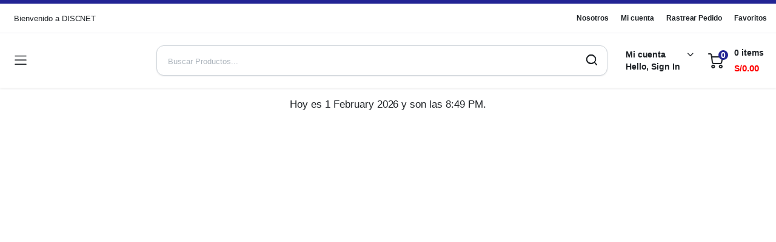

--- FILE ---
content_type: text/html; charset=UTF-8
request_url: https://discnet.com.pe/home-3/
body_size: 44794
content:
<!DOCTYPE html><html lang="es"><head><script data-no-optimize="1">var litespeed_docref=sessionStorage.getItem("litespeed_docref");litespeed_docref&&(Object.defineProperty(document,"referrer",{get:function(){return litespeed_docref}}),sessionStorage.removeItem("litespeed_docref"));</script> <meta charset="UTF-8"><meta http-equiv="X-UA-Compatible" content="IE=edge"><meta name="viewport" content="width=device-width, initial-scale=1.0"><link rel="icon" type="image/x-icon" href="https://discnet.com.pe/wp-content/uploads/2023/12/discnet-ico.png"><title>Home 3 &#8211; DISCNET</title><link data-rocket-preload as="style" href="https://fonts.googleapis.com/css?family=Roboto%3A100%2C100italic%2C200%2C200italic%2C300%2C300italic%2C400%2C400italic%2C500%2C500italic%2C600%2C600italic%2C700%2C700italic%2C800%2C800italic%2C900%2C900italic%7CRoboto%20Slab%3A100%2C100italic%2C200%2C200italic%2C300%2C300italic%2C400%2C400italic%2C500%2C500italic%2C600%2C600italic%2C700%2C700italic%2C800%2C800italic%2C900%2C900italic&#038;display=swap" rel="preload"><noscript><link rel="stylesheet" href="https://fonts.googleapis.com/css?family=Roboto%3A100%2C100italic%2C200%2C200italic%2C300%2C300italic%2C400%2C400italic%2C500%2C500italic%2C600%2C600italic%2C700%2C700italic%2C800%2C800italic%2C900%2C900italic%7CRoboto%20Slab%3A100%2C100italic%2C200%2C200italic%2C300%2C300italic%2C400%2C400italic%2C500%2C500italic%2C600%2C600italic%2C700%2C700italic%2C800%2C800italic%2C900%2C900italic&#038;display=swap"></noscript><meta name='robots' content='max-image-preview:large' /><link rel='dns-prefetch' href='//fonts.googleapis.com' /><link href='https://fonts.gstatic.com' crossorigin rel='preconnect' /><link rel="alternate" type="application/rss+xml" title="DISCNET &raquo; Feed" href="https://discnet.com.pe/feed/" /><link rel="alternate" type="application/rss+xml" title="DISCNET &raquo; Feed de los comentarios" href="https://discnet.com.pe/comments/feed/" /><link rel="alternate" title="oEmbed (JSON)" type="application/json+oembed" href="https://discnet.com.pe/wp-json/oembed/1.0/embed?url=https%3A%2F%2Fdiscnet.com.pe%2Fhome-3%2F" /><link rel="alternate" title="oEmbed (XML)" type="text/xml+oembed" href="https://discnet.com.pe/wp-json/oembed/1.0/embed?url=https%3A%2F%2Fdiscnet.com.pe%2Fhome-3%2F&#038;format=xml" /><style id='wp-img-auto-sizes-contain-inline-css' type='text/css'>img:is([sizes=auto i],[sizes^="auto," i]){contain-intrinsic-size:3000px 1500px}
/*# sourceURL=wp-img-auto-sizes-contain-inline-css */</style><link data-optimized="2" rel="stylesheet" href="https://discnet.com.pe/wp-content/litespeed/css/8d1e8bf1e298c51b7a4fb7d3fef68790.css?ver=932e8" /><style id='woocommerce-inline-inline-css' type='text/css'>.woocommerce form .form-row .required { visibility: visible; }
/*# sourceURL=woocommerce-inline-inline-css */</style><style id='yith-wcan-shortcodes-inline-css' type='text/css'>:root{
	--yith-wcan-filters_colors_titles: #434343;
	--yith-wcan-filters_colors_background: #FFFFFF;
	--yith-wcan-filters_colors_accent: #A7144C;
	--yith-wcan-filters_colors_accent_r: 167;
	--yith-wcan-filters_colors_accent_g: 20;
	--yith-wcan-filters_colors_accent_b: 76;
	--yith-wcan-color_swatches_border_radius: 100%;
	--yith-wcan-color_swatches_size: 30px;
	--yith-wcan-labels_style_background: #FFFFFF;
	--yith-wcan-labels_style_background_hover: #A7144C;
	--yith-wcan-labels_style_background_active: #A7144C;
	--yith-wcan-labels_style_text: #434343;
	--yith-wcan-labels_style_text_hover: #FFFFFF;
	--yith-wcan-labels_style_text_active: #FFFFFF;
	--yith-wcan-anchors_style_text: #434343;
	--yith-wcan-anchors_style_text_hover: #A7144C;
	--yith-wcan-anchors_style_text_active: #A7144C;
}
/*# sourceURL=yith-wcan-shortcodes-inline-css */</style><link rel="preconnect" href="https://fonts.gstatic.com/" crossorigin><script type="text/template" id="tmpl-variation-template"><div class="woocommerce-variation-description">{{{ data.variation.variation_description }}}</div>
	<div class="woocommerce-variation-price">{{{ data.variation.price_html }}}</div>
	<div class="woocommerce-variation-availability">{{{ data.variation.availability_html }}}</div></script> <script type="text/template" id="tmpl-unavailable-variation-template"><p>Sorry, this product is unavailable. Please choose a different combination.</p></script> <script type="litespeed/javascript" data-src="https://discnet.com.pe/wp-includes/js/jquery/jquery.min.js" id="jquery-core-js"></script> <script id="contactus-js-extra" type="litespeed/javascript">var arCUVars={"url":"https://discnet.com.pe/wp-admin/admin-ajax.php","version":"2.2.0","_wpnonce":"\u003Cinput type=\"hidden\" id=\"_wpnonce\" name=\"_wpnonce\" value=\"4fbef062a8\" /\u003E\u003Cinput type=\"hidden\" name=\"_wp_http_referer\" value=\"/home-3/\" /\u003E"}</script> <link rel="https://api.w.org/" href="https://discnet.com.pe/wp-json/" /><link rel="alternate" title="JSON" type="application/json" href="https://discnet.com.pe/wp-json/wp/v2/pages/1308" /><link rel="EditURI" type="application/rsd+xml" title="RSD" href="https://discnet.com.pe/xmlrpc.php?rsd" /><meta name="generator" content="WordPress 6.9" /><meta name="generator" content="WooCommerce 7.3.0" /><link rel="canonical" href="https://discnet.com.pe/home-3/" /><link rel='shortlink' href='https://discnet.com.pe/?p=1308' /><style type="text/css">.sticky-header .header-main {
    position: fixed;
    left: 0;
    right: 0;
    top: 0;
    z-index: 9;
    border-bottom: 1px solid #e3e4e6;
    padding-top: 15px;
    padding-bottom: 15px;
}


:root {
    --color-primary: #222494;
}

.site-header .dropdown-cats > a,
.site-header .header-border,
.site-header .quick-button .count{
	background-color: #222494 ;
}

:root {
	--color-primary-dark: #1246a8;
}

:root {
	--color-danger: #1246a8;
}

:root {
	--color-danger-dark: #1246a8;
}

:root {
	--color-danger-light: #ebf2ff;
}








.site-header.header-type-1 .header-border{
	background-color: #ed1111;
}

.site-header.header-type-1 .header-topbar  {
	background-color: ;
	color: #000000;
}

.site-header.header-type-1 .klbth-menu-wrapper.topbar .klbth-menu > li:hover > a,
.site-header.header-type-1 .header-topbar .header-notice p a:hover,
.site-header.header-type-1 .klbth-menu-wrapper.topbar .klbth-menu .sub-menu li a:hover{
	color: #ff1400;
}

.site-header.header-type-1 .header-main,
.site-header.header-type-1 .header-nav,
.site-header.header-type-1 .header-mobile{
	background-color: #ffffff;
}

.site-header.header-type-1 .header-topbar{
	border-color: ;
}

.site-header.header-type-1 .klbth-menu-wrapper.primary .klbth-menu > .menu-item > a,
.site-header.header-type-1 .mega-items .mega-item > a{
	color: #000000;
}

.site-header.header-type-1 .klbth-menu-wrapper.primary .klbth-menu > .menu-item:hover > a,
.site-header.header-type-1 .mega-items .mega-item:hover > a{
	color: #1e73be;
}

.site-header.header-type-1 .klbth-menu-wrapper.primary .menu-item-has-children .sub-menu .menu-item:hover > a{
	background-color: ;
	color: #1e73be;
}

.site-header.header-type-1 .klbth-menu-wrapper.primary .menu-item-has-children .sub-menu .menu-item a{
	color: ;
}

.site-header.header-type-1 .quick-button .quick-icon,
.site-header.header-type-1 .quick-button .quick-text,
.site-header.header-type-1 .quick-button .arrow{
	color: #000000;
}

.site-header.header-type-1 .notice-button .notice-link{
	color: #e82525;
}

.site-header.header-type-2 .header-notify{
	color: ;
}

.site-header.header-type-2 .header-topbar,
.site-header.header-type-2 .klbth-menu-wrapper.topbar .klbth-menu > li:hover > a{
	background-color: ;
	color: ;
}

.site-header.header-type-2 .klbth-menu-wrapper.topbar .klbth-menu > li > a:hover,
.site-header.header-type-2 .header-topbar .header-notice p a:hover,
.site-header.header-type-2 .klbth-menu-wrapper.topbar .klbth-menu .sub-menu li a:hover,
.site-header.header-type-2 .klbth-menu-wrapper.topbar .klbth-menu > li:hover > a{
	color: ;
}

.site-header.header-type-2 .header-main,
.site-header.header-type-2 .header-nav,
.site-header.header-type-2 .header-mobile{
	background-color: ;
}

.site-header.header-type-2 .header-topbar{
	border-color: ;
}

.site-header.header-type-2 .klbth-menu-wrapper.primary .klbth-menu > .menu-item > a,
.site-header.header-type-2 .mega-items .mega-item > a{
	color: ;
}

.site-header.header-type-2 .klbth-menu-wrapper.primary .klbth-menu > .menu-item:hover > a,
.site-header.header-type-2 .mega-items .mega-item:hover > a{
	color: ;
}

.site-header.header-type-2 .klbth-menu-wrapper.primary .menu-item-has-children .sub-menu .menu-item a{
	color: ;
}

.site-header.header-type-2 .klbth-menu-wrapper.primary .menu-item-has-children .sub-menu .menu-item:hover > a{
	background-color: ;
	color: ;
}

.site-header.header-type-2 .quick-button .quick-icon{
	color: ;
}

.site-header.klb-type-3 .header-border{
	background-color: ;
}

.site-header.klb-type-3 .header-sub{
	background-color: ;
}

.site-header.klb-type-3 .klbth-menu-wrapper.horizontal .klbth-menu li a{
	color: ;
}

.site-header.klb-type-3 .klbth-menu-wrapper.primary .klbth-menu > .menu-item > a:hover,
.site-header.klb-type-3 .klbth-menu-wrapper.topbar .klbth-menu .sub-menu li a:hover,
.site-header.klb-type-3 .klbth-menu-wrapper.topbar .klbth-menu > li:hover > a{
	color: ;
}

.site-header.klb-type-3 .header-main,
.site-header.klb-type-3 .header-mobile{
	background-color: ;
}

.site-header.klb-type-3 .header-sub{
	border-color: ;
}

.site-header.klb-type-3 .quick-button .quick-icon,
.site-header.klb-type-3 .quick-button .quick-text,
.site-header.klb-type-3 .quick-button .arrow{
	color: ;
}

.site-header.klb-type-4 .header-notify{
	color: ;
}

.site-header.klb-type-4 .header-sub{
	background-color: ;
}

.site-header.klb-type-4 .klbth-menu-wrapper.horizontal .klbth-menu li a{
	color: ;
}

.site-header.klb-type-4 .klbth-menu-wrapper.primary .klbth-menu > .menu-item > a:hover,
.site-header.klb-type-4 .klbth-menu-wrapper.topbar .klbth-menu .sub-menu li a:hover,
.site-header.klb-type-4  .klbth-menu-wrapper.topbar .klbth-menu > li:hover > a{
	color: ;
}

.site-header.klb-type-4 .header-main,
.site-header.klb-type-4 .header-mobile{
	background-color: ;
}

.site-header.klb-type-4 .header-sub{
	border-color: ;
}

.site-header.klb-type-4 .quick-button .quick-icon,
.site-header.klb-type-4 .quick-button .quick-text,
.site-header.klb-type-4 .quick-button .arrow{
	color: ;
}

.klbth-modal-holder .klbth-modal-header .entry-title{
	color: ;
}

.service-search-modal .entry-description{
	color: ;
}

.service-search-modal .service-description p{
	color: ;
}

.site-header .discount-products-header .entry-title{
	color: ;
}

.site-header .discount-products-header p{
	color: ;
}

.widget_banner .klbth-banner .entry-heading .entry-title{
	color: ;
}

.widget_banner .klbth-banner .badge{
	background-color: ;
	color: ;
}

.widget_banner .klbth-banner .entry-footer .btn.link{
	color: ;
}

.klbth-banner.shop-banner .entry-heading .entry-title{
	color: ;
}

.klbth-banner.shop-banner .badge{
	background-color: ;
	color: ;
}

.klbth-banner.shop-banner .entry-excerpt{
	color: ;
}

.klbth-banner.shop-banner .entry-footer .btn.link{
	color: ;
}

.site-drawer .site-scroll{
	background-color: ;
}

.site-drawer .drawer-heading{
	color: ;
}

.site-drawer .klbth-menu-wrapper .klbth-menu .menu-item{
	color: ;
	border-color:  !important;
}

.site-drawer .drawer-contacts ul li .contact-icon{
	color: ;
}

.site-drawer .drawer-contacts ul li .contact-detail{
	color: ;
}

.site-drawer .drawer-contacts ul li .contact-description{
	color: ;
}

.site-drawer .site-copyright{
	color: ;	
}

.mobile-bottom-menu{
	background-color: ;
}

.mobile-bottom-menu ul li a i,
.mobile-bottom-menu ul li a svg{
	color: ;
}

.mobile-bottom-menu ul li a span{
	color: ;
}

.site-footer .klbth-newsletter .klbth-newsletter-text .text-icon{
	color: ;
}

.site-footer .footer-row.footer-newsletter{
	background-color: ;
}

.site-footer .footer-newsletter.dark .footer-inner{
	border-color:  !important;
}

.site-footer .klbth-newsletter .klbth-newsletter-text .text-body .entry-title{
	color: ;
}

.site-footer .klbth-newsletter .klbth-newsletter-text .text-body .entry-subtitle{
	color: ;
}

.site-footer .klbth-newsletter .klbth-newsletter-text .text-body .entry-description{
	color: ;
}

.site-footer .footer-row.custom-background-light.dark{
	background-color: ;
}

.footer-row.dark .klbfooterwidget.widget .widget-title,
.footer-row.dark .widget_about_company .company-content .entry-title,
.footer-row.dark .widget_contact .company-phone,
.site-footer .footer-copyright.dark .mobile-app-content span{
	color: ;
}

.site-footer .subfooter.dark .footer-inner,
.site-footer .footer-row.dark .custom-column,
.site-footer .footer-row.dark .sub-banners ul li + li,
.site-footer .footer-copyright.dark .footer-inner{
	border-color:  !important;
}

.footer-row.dark .widget_nav_menu ul li a,
.footer-row.dark .widget_contact .company-works p,
.footer-row.dark .widget_about_company .company-content .entry-description p{
	color: ;
}

.site-footer .subfooter.dark .sub-banners ul li{
	color: ;
}

.site-footer .footer-copyright.dark .footer-menu ul li a{
	color: ;
}

.site-footer .footer-copyright.dark .site-copyright p{
	color: ;
}

.site-footer .footer-row.custom-background-dark{
	background-color: ;
}

.site-footer .subfooter.light .footer-inner,
.site-footer .footer-row.light .custom-column,
.site-footer .footer-row.light .sub-banners ul li + li,
.site-footer .footer-copyright.light .footer-inner{
	border-color:  !important;
}

.footer-row.light .klbfooterwidget.widget .widget-title,
.footer-row.light .widget_about_company .company-content .entry-title,
.footer-row.light .widget_contact .company-phone,
.site-footer .footer-copyright.light .mobile-app-content span{
	color: ;
}

.footer-row.light .widget_nav_menu ul li a,
.footer-row.light .widget_contact .company-works p,
.footer-row.light .widget_about_company .company-content .entry-description p{
	color: ;
}

.site-footer .subfooter.light .sub-banners ul li{
	color: ;
}

.site-footer .footer-copyright.light .footer-menu ul li a{
	color: ;
}

.site-footer .footer-copyright.light .site-copyright p{
	color: ;
}

.site-footer .footer-copyright.light .site-copyright p{
	color: ;
}

.maintenance-mode-wrapper h2.entry-title{
	color: ;
}

.maintenance-mode-wrapper h1.entry-sub{
	color: ;
}

body#error-page .maintenance-content .entry-description{
	color: ;
}

.site-header.header-type-1 .dropdown-cats > a{
	background-color: #003b96;
	color: ;
}

.site-header .dropdown-cats .dropdown-menu,
.site-header .dropdown-cats .dropdown-menu .klbth-menu .sub-menu{
	background-color: #f6f6f6;	
	border-color: ;	
}

.site-header .dropdown-cats .dropdown-menu .klbth-menu a{
	color: ;
}

.site-header .dropdown-cats .dropdown-menu .klbth-menu a:hover,
.site-header .dropdown-cats .dropdown-menu .klbth-menu > .menu-item.menu-item-has-children:hover > a{
	color: #000000;
}

.site-header .dropdown-cats .dropdown-menu .klbth-menu > .menu-item > a:hover,
.site-header .dropdown-cats .dropdown-menu .klbth-menu > .menu-item.menu-item-has-children:hover > a{
	background-color: #f5fbff;	
}

.site-header .dropdown-cats .dropdown-menu .klbth-menu > li > ul.sub-menu > li.menu-item-has-children > a{
	color: ;
}</style><noscript><style>.woocommerce-product-gallery{ opacity: 1 !important; }</style></noscript><meta name="generator" content="Elementor 3.23.4; features: e_optimized_css_loading, additional_custom_breakpoints, e_lazyload; settings: css_print_method-external, google_font-enabled, font_display-swap"><style>.e-con.e-parent:nth-of-type(n+4):not(.e-lazyloaded):not(.e-no-lazyload),
				.e-con.e-parent:nth-of-type(n+4):not(.e-lazyloaded):not(.e-no-lazyload) * {
					background-image: none !important;
				}
				@media screen and (max-height: 1024px) {
					.e-con.e-parent:nth-of-type(n+3):not(.e-lazyloaded):not(.e-no-lazyload),
					.e-con.e-parent:nth-of-type(n+3):not(.e-lazyloaded):not(.e-no-lazyload) * {
						background-image: none !important;
					}
				}
				@media screen and (max-height: 640px) {
					.e-con.e-parent:nth-of-type(n+2):not(.e-lazyloaded):not(.e-no-lazyload),
					.e-con.e-parent:nth-of-type(n+2):not(.e-lazyloaded):not(.e-no-lazyload) * {
						background-image: none !important;
					}
				}</style><noscript><style>.lazyload[data-src]{display:none !important;}</style></noscript><style>.lazyload{background-image:none !important;}.lazyload:before{background-image:none !important;}</style><meta name="generator" content="Powered by Slider Revolution 6.5.22 - responsive, Mobile-Friendly Slider Plugin for WordPress with comfortable drag and drop interface." /> <script type="litespeed/javascript">function setREVStartSize(e){window.RSIW=window.RSIW===undefined?window.innerWidth:window.RSIW;window.RSIH=window.RSIH===undefined?window.innerHeight:window.RSIH;try{var pw=document.getElementById(e.c).parentNode.offsetWidth,newh;pw=pw===0||isNaN(pw)||(e.l=="fullwidth"||e.layout=="fullwidth")?window.RSIW:pw;e.tabw=e.tabw===undefined?0:parseInt(e.tabw);e.thumbw=e.thumbw===undefined?0:parseInt(e.thumbw);e.tabh=e.tabh===undefined?0:parseInt(e.tabh);e.thumbh=e.thumbh===undefined?0:parseInt(e.thumbh);e.tabhide=e.tabhide===undefined?0:parseInt(e.tabhide);e.thumbhide=e.thumbhide===undefined?0:parseInt(e.thumbhide);e.mh=e.mh===undefined||e.mh==""||e.mh==="auto"?0:parseInt(e.mh,0);if(e.layout==="fullscreen"||e.l==="fullscreen")
newh=Math.max(e.mh,window.RSIH);else{e.gw=Array.isArray(e.gw)?e.gw:[e.gw];for(var i in e.rl)if(e.gw[i]===undefined||e.gw[i]===0)e.gw[i]=e.gw[i-1];e.gh=e.el===undefined||e.el===""||(Array.isArray(e.el)&&e.el.length==0)?e.gh:e.el;e.gh=Array.isArray(e.gh)?e.gh:[e.gh];for(var i in e.rl)if(e.gh[i]===undefined||e.gh[i]===0)e.gh[i]=e.gh[i-1];var nl=new Array(e.rl.length),ix=0,sl;e.tabw=e.tabhide>=pw?0:e.tabw;e.thumbw=e.thumbhide>=pw?0:e.thumbw;e.tabh=e.tabhide>=pw?0:e.tabh;e.thumbh=e.thumbhide>=pw?0:e.thumbh;for(var i in e.rl)nl[i]=e.rl[i]<window.RSIW?0:e.rl[i];sl=nl[0];for(var i in nl)if(sl>nl[i]&&nl[i]>0){sl=nl[i];ix=i}
var m=pw>(e.gw[ix]+e.tabw+e.thumbw)?1:(pw-(e.tabw+e.thumbw))/(e.gw[ix]);newh=(e.gh[ix]*m)+(e.tabh+e.thumbh)}
var el=document.getElementById(e.c);if(el!==null&&el)el.style.height=newh+"px";el=document.getElementById(e.c+"_wrapper");if(el!==null&&el){el.style.height=newh+"px";el.style.display="block"}}catch(e){console.log("Failure at Presize of Slider:"+e)}}</script> <style type="text/css" id="wp-custom-css">.fechayhora {
	font-size:18px!important;
}

.displaynone{
	display:none!important;
}

.fbdl-search-control{
	display:none!important;
}

.container2{
	width:99%!important;
	margin:0 auto!important;
}
.container2-single{
	width:95%!important;
	margin:0 auto!important;
}
.container3 img{
	width:980%!important;
	margin:0px auto!important;
}
.container4{
	width:95%!important;
}

.gifgifgif img{
border:2px solid #f1f1f1!important;
box-shadow:0px 2px 2px 2px #dfdfdf!important;
}
body{
}

h1,.product_title entry-title{
	font-size:30px!important;
}

.woocommerce-product-details__short-description h3,strong{
	font-size:15px!important;
	font-weight:500!important;
	text-align:justify!important;
}

.metodosdepago img{
	margin-top:30px!important;
}
.woocommerce-additional-fields {
  display: none!important;
}

.primary.button.wp-element-button {
}
.price{
	display:block!important;
}
.column-item{
	width:16.666666%!important;
}
sub-menu{
	z-index:999999999999999999999999999999999!important;
}
/*
.klbth-menu-wrapper.vertical a{
	margin-top:-11px!important;
	margin-left:-5px!important;
}
.klbth-menu-wrapper.vertical a:hover{
	margin-top:-10px!important;
	height:10px!important;
}*/
.price{
	font-size:20px!important;
}
.mobile-menu a{
	margin-left:10px!important;
}
.site-brand img{
	width:170px!important;
}
.quick-button{
	margin-right:5px!important;
}
.subfooter,.footer-copyright{
	display:none!important;
}
.iconosmenucel{
	z-index:99999!important;
}
.footer-row,.footer-widgets{
}
.footer-inner,.footer-sidebar{
	margin-top:-50px!important;
		padding-bottom:-50px!important;

}
.footer-sidebar{
		padding-bottom:-50px!important;

}
.footer-row.footer-newsletter{
		display:none!important;
}
.price {
	color:#ff0000!important;
	font-weight:600!important;
}

.product-stock.in-stock{
	background-color:#ff4242!important;
	border-radius:20px!important;
	padding:2px 9px 2px 9px!important;
	color:#fff!important;
}
.product-content-fade{
	height:118%!important;
}
.product-footer{
	display:none!important;
}
.xoo-wsc-img-col {
	width:30%!important;
}
.xoo-wsc-img-col img{
	width:80%!important;
	border-radius:10px!important;
}
.xoo-wsc-pnames,span{
	font-size:14px!important;
	line-height:15px!important;
	font-weight:800!important;
}
.xoo-wsc-qty-price{
	font-weight:600!important;
}
.xoo-wsc-pname a {
	font-size:14px!important;
  text-decoration: none;
	font-weight:500!important;
}
.partdo-product-bottom-title h1{
	font-size:18px!important;
}
.price span{
	font-size:15px!important;
}
.woocommerce-Price-amount.amount{
	font-size:15px!important;
}
.price del .woocommerce-Price-amount {
 font-size: 15px!important;
 color: #888; 
	line-height:15px!important;
}

.price ins .woocommerce-Price-amount {
 font-size: 23px!important; 
 color: #000; 
}

.price .woocommerce-Price-currencySymbol {
  font-size: 14px!important;
}</style><style id="kirki-inline-styles">.site-header .header-main .site-brand img{width:194px;}.site-header .header-mobile .site-brand img{width:147px;}.site-drawer .site-brand img{width:147px;}</style><style id='wp-block-paragraph-inline-css' type='text/css'>.is-small-text{font-size:.875em}.is-regular-text{font-size:1em}.is-large-text{font-size:2.25em}.is-larger-text{font-size:3em}.has-drop-cap:not(:focus):first-letter{float:left;font-size:8.4em;font-style:normal;font-weight:100;line-height:.68;margin:.05em .1em 0 0;text-transform:uppercase}body.rtl .has-drop-cap:not(:focus):first-letter{float:none;margin-left:.1em}p.has-drop-cap.has-background{overflow:hidden}:root :where(p.has-background){padding:1.25em 2.375em}:where(p.has-text-color:not(.has-link-color)) a{color:inherit}p.has-text-align-left[style*="writing-mode:vertical-lr"],p.has-text-align-right[style*="writing-mode:vertical-rl"]{rotate:180deg}
/*# sourceURL=https://discnet.com.pe/wp-includes/blocks/paragraph/style.min.css */</style><style id='global-styles-inline-css' type='text/css'>:root{--wp--preset--aspect-ratio--square: 1;--wp--preset--aspect-ratio--4-3: 4/3;--wp--preset--aspect-ratio--3-4: 3/4;--wp--preset--aspect-ratio--3-2: 3/2;--wp--preset--aspect-ratio--2-3: 2/3;--wp--preset--aspect-ratio--16-9: 16/9;--wp--preset--aspect-ratio--9-16: 9/16;--wp--preset--color--black: #000000;--wp--preset--color--cyan-bluish-gray: #abb8c3;--wp--preset--color--white: #ffffff;--wp--preset--color--pale-pink: #f78da7;--wp--preset--color--vivid-red: #cf2e2e;--wp--preset--color--luminous-vivid-orange: #ff6900;--wp--preset--color--luminous-vivid-amber: #fcb900;--wp--preset--color--light-green-cyan: #7bdcb5;--wp--preset--color--vivid-green-cyan: #00d084;--wp--preset--color--pale-cyan-blue: #8ed1fc;--wp--preset--color--vivid-cyan-blue: #0693e3;--wp--preset--color--vivid-purple: #9b51e0;--wp--preset--gradient--vivid-cyan-blue-to-vivid-purple: linear-gradient(135deg,rgb(6,147,227) 0%,rgb(155,81,224) 100%);--wp--preset--gradient--light-green-cyan-to-vivid-green-cyan: linear-gradient(135deg,rgb(122,220,180) 0%,rgb(0,208,130) 100%);--wp--preset--gradient--luminous-vivid-amber-to-luminous-vivid-orange: linear-gradient(135deg,rgb(252,185,0) 0%,rgb(255,105,0) 100%);--wp--preset--gradient--luminous-vivid-orange-to-vivid-red: linear-gradient(135deg,rgb(255,105,0) 0%,rgb(207,46,46) 100%);--wp--preset--gradient--very-light-gray-to-cyan-bluish-gray: linear-gradient(135deg,rgb(238,238,238) 0%,rgb(169,184,195) 100%);--wp--preset--gradient--cool-to-warm-spectrum: linear-gradient(135deg,rgb(74,234,220) 0%,rgb(151,120,209) 20%,rgb(207,42,186) 40%,rgb(238,44,130) 60%,rgb(251,105,98) 80%,rgb(254,248,76) 100%);--wp--preset--gradient--blush-light-purple: linear-gradient(135deg,rgb(255,206,236) 0%,rgb(152,150,240) 100%);--wp--preset--gradient--blush-bordeaux: linear-gradient(135deg,rgb(254,205,165) 0%,rgb(254,45,45) 50%,rgb(107,0,62) 100%);--wp--preset--gradient--luminous-dusk: linear-gradient(135deg,rgb(255,203,112) 0%,rgb(199,81,192) 50%,rgb(65,88,208) 100%);--wp--preset--gradient--pale-ocean: linear-gradient(135deg,rgb(255,245,203) 0%,rgb(182,227,212) 50%,rgb(51,167,181) 100%);--wp--preset--gradient--electric-grass: linear-gradient(135deg,rgb(202,248,128) 0%,rgb(113,206,126) 100%);--wp--preset--gradient--midnight: linear-gradient(135deg,rgb(2,3,129) 0%,rgb(40,116,252) 100%);--wp--preset--font-size--small: 13px;--wp--preset--font-size--medium: 20px;--wp--preset--font-size--large: 36px;--wp--preset--font-size--x-large: 42px;--wp--preset--spacing--20: 0.44rem;--wp--preset--spacing--30: 0.67rem;--wp--preset--spacing--40: 1rem;--wp--preset--spacing--50: 1.5rem;--wp--preset--spacing--60: 2.25rem;--wp--preset--spacing--70: 3.38rem;--wp--preset--spacing--80: 5.06rem;--wp--preset--shadow--natural: 6px 6px 9px rgba(0, 0, 0, 0.2);--wp--preset--shadow--deep: 12px 12px 50px rgba(0, 0, 0, 0.4);--wp--preset--shadow--sharp: 6px 6px 0px rgba(0, 0, 0, 0.2);--wp--preset--shadow--outlined: 6px 6px 0px -3px rgb(255, 255, 255), 6px 6px rgb(0, 0, 0);--wp--preset--shadow--crisp: 6px 6px 0px rgb(0, 0, 0);}:where(.is-layout-flex){gap: 0.5em;}:where(.is-layout-grid){gap: 0.5em;}body .is-layout-flex{display: flex;}.is-layout-flex{flex-wrap: wrap;align-items: center;}.is-layout-flex > :is(*, div){margin: 0;}body .is-layout-grid{display: grid;}.is-layout-grid > :is(*, div){margin: 0;}:where(.wp-block-columns.is-layout-flex){gap: 2em;}:where(.wp-block-columns.is-layout-grid){gap: 2em;}:where(.wp-block-post-template.is-layout-flex){gap: 1.25em;}:where(.wp-block-post-template.is-layout-grid){gap: 1.25em;}.has-black-color{color: var(--wp--preset--color--black) !important;}.has-cyan-bluish-gray-color{color: var(--wp--preset--color--cyan-bluish-gray) !important;}.has-white-color{color: var(--wp--preset--color--white) !important;}.has-pale-pink-color{color: var(--wp--preset--color--pale-pink) !important;}.has-vivid-red-color{color: var(--wp--preset--color--vivid-red) !important;}.has-luminous-vivid-orange-color{color: var(--wp--preset--color--luminous-vivid-orange) !important;}.has-luminous-vivid-amber-color{color: var(--wp--preset--color--luminous-vivid-amber) !important;}.has-light-green-cyan-color{color: var(--wp--preset--color--light-green-cyan) !important;}.has-vivid-green-cyan-color{color: var(--wp--preset--color--vivid-green-cyan) !important;}.has-pale-cyan-blue-color{color: var(--wp--preset--color--pale-cyan-blue) !important;}.has-vivid-cyan-blue-color{color: var(--wp--preset--color--vivid-cyan-blue) !important;}.has-vivid-purple-color{color: var(--wp--preset--color--vivid-purple) !important;}.has-black-background-color{background-color: var(--wp--preset--color--black) !important;}.has-cyan-bluish-gray-background-color{background-color: var(--wp--preset--color--cyan-bluish-gray) !important;}.has-white-background-color{background-color: var(--wp--preset--color--white) !important;}.has-pale-pink-background-color{background-color: var(--wp--preset--color--pale-pink) !important;}.has-vivid-red-background-color{background-color: var(--wp--preset--color--vivid-red) !important;}.has-luminous-vivid-orange-background-color{background-color: var(--wp--preset--color--luminous-vivid-orange) !important;}.has-luminous-vivid-amber-background-color{background-color: var(--wp--preset--color--luminous-vivid-amber) !important;}.has-light-green-cyan-background-color{background-color: var(--wp--preset--color--light-green-cyan) !important;}.has-vivid-green-cyan-background-color{background-color: var(--wp--preset--color--vivid-green-cyan) !important;}.has-pale-cyan-blue-background-color{background-color: var(--wp--preset--color--pale-cyan-blue) !important;}.has-vivid-cyan-blue-background-color{background-color: var(--wp--preset--color--vivid-cyan-blue) !important;}.has-vivid-purple-background-color{background-color: var(--wp--preset--color--vivid-purple) !important;}.has-black-border-color{border-color: var(--wp--preset--color--black) !important;}.has-cyan-bluish-gray-border-color{border-color: var(--wp--preset--color--cyan-bluish-gray) !important;}.has-white-border-color{border-color: var(--wp--preset--color--white) !important;}.has-pale-pink-border-color{border-color: var(--wp--preset--color--pale-pink) !important;}.has-vivid-red-border-color{border-color: var(--wp--preset--color--vivid-red) !important;}.has-luminous-vivid-orange-border-color{border-color: var(--wp--preset--color--luminous-vivid-orange) !important;}.has-luminous-vivid-amber-border-color{border-color: var(--wp--preset--color--luminous-vivid-amber) !important;}.has-light-green-cyan-border-color{border-color: var(--wp--preset--color--light-green-cyan) !important;}.has-vivid-green-cyan-border-color{border-color: var(--wp--preset--color--vivid-green-cyan) !important;}.has-pale-cyan-blue-border-color{border-color: var(--wp--preset--color--pale-cyan-blue) !important;}.has-vivid-cyan-blue-border-color{border-color: var(--wp--preset--color--vivid-cyan-blue) !important;}.has-vivid-purple-border-color{border-color: var(--wp--preset--color--vivid-purple) !important;}.has-vivid-cyan-blue-to-vivid-purple-gradient-background{background: var(--wp--preset--gradient--vivid-cyan-blue-to-vivid-purple) !important;}.has-light-green-cyan-to-vivid-green-cyan-gradient-background{background: var(--wp--preset--gradient--light-green-cyan-to-vivid-green-cyan) !important;}.has-luminous-vivid-amber-to-luminous-vivid-orange-gradient-background{background: var(--wp--preset--gradient--luminous-vivid-amber-to-luminous-vivid-orange) !important;}.has-luminous-vivid-orange-to-vivid-red-gradient-background{background: var(--wp--preset--gradient--luminous-vivid-orange-to-vivid-red) !important;}.has-very-light-gray-to-cyan-bluish-gray-gradient-background{background: var(--wp--preset--gradient--very-light-gray-to-cyan-bluish-gray) !important;}.has-cool-to-warm-spectrum-gradient-background{background: var(--wp--preset--gradient--cool-to-warm-spectrum) !important;}.has-blush-light-purple-gradient-background{background: var(--wp--preset--gradient--blush-light-purple) !important;}.has-blush-bordeaux-gradient-background{background: var(--wp--preset--gradient--blush-bordeaux) !important;}.has-luminous-dusk-gradient-background{background: var(--wp--preset--gradient--luminous-dusk) !important;}.has-pale-ocean-gradient-background{background: var(--wp--preset--gradient--pale-ocean) !important;}.has-electric-grass-gradient-background{background: var(--wp--preset--gradient--electric-grass) !important;}.has-midnight-gradient-background{background: var(--wp--preset--gradient--midnight) !important;}.has-small-font-size{font-size: var(--wp--preset--font-size--small) !important;}.has-medium-font-size{font-size: var(--wp--preset--font-size--medium) !important;}.has-large-font-size{font-size: var(--wp--preset--font-size--large) !important;}.has-x-large-font-size{font-size: var(--wp--preset--font-size--x-large) !important;}
/*# sourceURL=global-styles-inline-css */</style><style id='rs-plugin-settings-inline-css' type='text/css'>#rs-demo-id {}
/*# sourceURL=rs-plugin-settings-inline-css */</style><meta name="generator" content="AccelerateWP 3.19.0.1-1.1-28" data-wpr-features="wpr_minify_js wpr_minify_css wpr_desktop" /></head><body class="wp-singular page-template-default page page-id-1308 wp-theme-megaherramientas theme-megaherramientas woocommerce-no-js yith-wcan-free  elementor-default elementor-kit-6 elementor-page elementor-page-1308"><div data-rocket-location-hash="bbe17ba5c2dec34a26fec16a6709c840" class="page-content" id="page"><header data-rocket-location-hash="bb20a14ea81f21dff2de2b6ce6819817" class="site-header header-type-3 klb-type-3 shadow-enable" id="masthead"><div data-rocket-location-hash="d733af5a47afc5ff2b31f1ebbccac223" class="header-border"></div><div data-rocket-location-hash="7cce8e30b12da0aa655f691243708286" class="header-row header-sub border-bottom-full hide-below-1200"><div data-rocket-location-hash="504ea679be4187ce2c96ad18a3ea8a38" class="container"><div class="header-inner"><div class="column left align-center"><nav class="klbth-menu-wrapper horizontal primary shadow-enable"><ul id="topbar-left" class="klbth-menu"><li id="menu-item-5195" class="menu-item menu-item-type-custom menu-item-object-custom menu-item-5195"><a>Bienvenido a DISCNET</a></li></ul></nav></div><div class="column right align-center"><div class="header-switcher"><nav class="klbth-menu-wrapper horizontal topbar shadow-enable"><ul id="topbar-right" class="klbth-menu"><li id="menu-item-7377" class="menu-item menu-item-type-custom menu-item-object-custom menu-item-7377"><a href="https://www.google.com/search?client=ms-android-xiaomi-rvo3&#038;sca_esv=569725060&#038;cs=0&#038;output=search&#038;q=DISCNET&#038;ludocid=1683975802191831069&#038;lsig=AB86z5VProW_72mcE4dtPcUtV1lr&#038;kgs=417689794d667b97&#038;shndl=-1&#038;shem=lbsc,lsp&#038;source=sh/x/kp/local/m1/2">Nosotros</a></li><li id="menu-item-3861" class="menu-item menu-item-type-post_type menu-item-object-page menu-item-3861"><a href="https://discnet.com.pe/mi-cuenta/">Mi cuenta</a></li><li id="menu-item-4344" class="menu-item menu-item-type-post_type menu-item-object-page menu-item-4344"><a href="https://discnet.com.pe/rastrear-pedido/">Rastrear Pedido</a></li><li id="menu-item-4345" class="menu-item menu-item-type-post_type menu-item-object-page menu-item-4345"><a href="https://discnet.com.pe/mis-favoritos/">Favoritos</a></li></ul></nav></div></div></div></div></div><div data-rocket-location-hash="e8a9d1317a3dd1a078daf275e767ae1d" class="header-row header-main spacing hide-below-1200"><div class="container"><div class="header-inner"><div class="column left align-center"><div class="quick-button toggle-button"><div class="quick-button-inner"><div class="quick-icon"><i class="klbth-icon-menu"></i></div></div></div><div class="site-brand">
<a href="https://discnet.com.pe/" title="DISCNET">
<img src="[data-uri]" alt="DISCNET" data-src="https://discnet.com.pe/wp-content/uploads/2023/02/Logo-2.png.webp" decoding="async" class="lazyload" data-eio-rwidth="1353" data-eio-rheight="287"><noscript><img src="https://discnet.com.pe/wp-content/uploads/2023/02/Logo-2.png.webp" alt="DISCNET" data-eio="l"></noscript>
</a></div></div><div class="column center align-center"><div class="search-form-wrapper"><div class="search-form-inner"><form class="search-form" action="https://discnet.com.pe/"><input class="form-control search-input" type="search" value="" name="s"
placeholder="Buscar Productos..." autocomplete="off"/><button class="btn" type="submit"><i class="klbth-icon-search"></i></button><input type="hidden" name="post_type" value="product" /></form></div></div></div><div class="column right align-center"><div class="quick-button login-button"><div class="quick-button-inner"><div class="quick-text"><p class="primary-text">Mi cuenta</p><span class="sub-text">Hello, Sign in</span></div><div class="arrow">
<i class="klbth-icon-chevron-down"></i></div></div><div class="login-dropdown"><div class="login-dropdown-wrapper"><div class="login-text"><p>Sign up now and enjoy discounted shopping!</p></div>
<a class="btn secondary wide" href="https://discnet.com.pe/mi-cuenta/">Log In</a><div class="new-customer"> New Customer?
<a href="https://discnet.com.pe/mi-cuenta/#register">Sign Up </a></div></div></div></div><div class="quick-button cart-button">
<a class="quick-button-inner" href="https://discnet.com.pe/cart/"><div class="quick-icon"><i class="klbth-icon-shopping-bag-large"></i><span class="cart-count count">0</span></div><div class="quick-text"><span class="cart-count-text count-text">0 items</span><p class="cart-price price"><span class="woocommerce-Price-amount amount"><bdi><span class="woocommerce-Price-currencySymbol">S/</span>0.00</bdi></span></p></div>
</a><div class="cart-dropdown hide"><div class="cart-dropdown-wrapper"><div class="fl-mini-cart-content"><div class="cart-empty"><div class="empty-icon">
<svg xmlns="http://www.w3.org/2000/svg" viewBox="0 0 231.523 231.523" style="enable-background:new 0 0 231.523 231.523" xml:space="preserve">
<path d="M107.415 145.798a7.502 7.502 0 0 0 8.231 6.69 7.5 7.5 0 0 0 6.689-8.231l-3.459-33.468a7.5 7.5 0 0 0-14.92 1.542l3.459 33.467zM154.351 152.488a7.501 7.501 0 0 0 8.231-6.69l3.458-33.468a7.499 7.499 0 0 0-6.689-8.231c-4.123-.421-7.806 2.57-8.232 6.689l-3.458 33.468a7.5 7.5 0 0 0 6.69 8.232zM96.278 185.088c-12.801 0-23.215 10.414-23.215 23.215 0 12.804 10.414 23.221 23.215 23.221s23.216-10.417 23.216-23.221c0-12.801-10.415-23.215-23.216-23.215zm0 31.435c-4.53 0-8.215-3.688-8.215-8.221 0-4.53 3.685-8.215 8.215-8.215 4.53 0 8.216 3.685 8.216 8.215 0 4.533-3.686 8.221-8.216 8.221zM173.719 185.088c-12.801 0-23.216 10.414-23.216 23.215 0 12.804 10.414 23.221 23.216 23.221 12.802 0 23.218-10.417 23.218-23.221 0-12.801-10.416-23.215-23.218-23.215zm0 31.435c-4.53 0-8.216-3.688-8.216-8.221 0-4.53 3.686-8.215 8.216-8.215 4.531 0 8.218 3.685 8.218 8.215 0 4.533-3.686 8.221-8.218 8.221z"/>
<path d="M218.58 79.08a7.5 7.5 0 0 0-5.933-2.913H63.152l-6.278-24.141a7.5 7.5 0 0 0-7.259-5.612H18.876a7.5 7.5 0 0 0 0 15h24.94l6.227 23.946c.031.134.066.267.104.398l23.157 89.046a7.5 7.5 0 0 0 7.259 5.612h108.874a7.5 7.5 0 0 0 7.259-5.612l23.21-89.25a7.502 7.502 0 0 0-1.326-6.474zm-34.942 86.338H86.362l-19.309-74.25h135.895l-19.31 74.25zM105.556 52.851a7.478 7.478 0 0 0 5.302 2.195 7.5 7.5 0 0 0 5.302-12.805L92.573 18.665a7.501 7.501 0 0 0-10.605 10.609l23.588 23.577zM159.174 55.045c1.92 0 3.841-.733 5.306-2.199l23.552-23.573a7.5 7.5 0 0 0-.005-10.606 7.5 7.5 0 0 0-10.606.005l-23.552 23.573a7.5 7.5 0 0 0 5.305 12.8zM135.006 48.311h.002a7.5 7.5 0 0 0 7.5-7.498l.008-33.311A7.5 7.5 0 0 0 135.018 0h-.001a7.5 7.5 0 0 0-7.501 7.498l-.008 33.311a7.5 7.5 0 0 0 7.498 7.502z"/>
</svg></div><div class="empty-text">No products in the cart.</div></div></div></div></div></div></div></div></div></div><div data-rocket-location-hash="7ac75abb927af971150e3ec2f3c97d62" class="header-row header-mobile hide-above-1200"><div class="container"><div class="header-inner"><div class="column left align-center"><div class="quick-button toggle-button"><div class="quick-button-inner"><div class="quick-icon"><i class="klbth-icon-menu"></i></div></div></div></div><div class="column center align-center"><div class="site-brand">
<a href="https://discnet.com.pe/" title="DISCNET">
<img src="[data-uri]" alt="DISCNET" data-src="https://discnet.com.pe/wp-content/uploads/2023/02/Logo-2.png.webp" decoding="async" class="lazyload" data-eio-rwidth="1353" data-eio-rheight="287"><noscript><img src="https://discnet.com.pe/wp-content/uploads/2023/02/Logo-2.png.webp" alt="DISCNET" data-eio="l"></noscript>
</a></div></div><div class="column right align-center"><div class="quick-button cart-button"><a class="quick-button-inner" href="https://discnet.com.pe/cart/"><div class="quick-icon"><i class="klbth-icon-shopping-bag-large"></i><span class="cart-count count">0</span></div></a><div class="cart-dropdown hide"><div class="cart-dropdown-wrapper"><div class="fl-mini-cart-content"><div class="cart-empty"><div class="empty-icon">
<svg xmlns="http://www.w3.org/2000/svg" viewBox="0 0 231.523 231.523" style="enable-background:new 0 0 231.523 231.523" xml:space="preserve">
<path d="M107.415 145.798a7.502 7.502 0 0 0 8.231 6.69 7.5 7.5 0 0 0 6.689-8.231l-3.459-33.468a7.5 7.5 0 0 0-14.92 1.542l3.459 33.467zM154.351 152.488a7.501 7.501 0 0 0 8.231-6.69l3.458-33.468a7.499 7.499 0 0 0-6.689-8.231c-4.123-.421-7.806 2.57-8.232 6.689l-3.458 33.468a7.5 7.5 0 0 0 6.69 8.232zM96.278 185.088c-12.801 0-23.215 10.414-23.215 23.215 0 12.804 10.414 23.221 23.215 23.221s23.216-10.417 23.216-23.221c0-12.801-10.415-23.215-23.216-23.215zm0 31.435c-4.53 0-8.215-3.688-8.215-8.221 0-4.53 3.685-8.215 8.215-8.215 4.53 0 8.216 3.685 8.216 8.215 0 4.533-3.686 8.221-8.216 8.221zM173.719 185.088c-12.801 0-23.216 10.414-23.216 23.215 0 12.804 10.414 23.221 23.216 23.221 12.802 0 23.218-10.417 23.218-23.221 0-12.801-10.416-23.215-23.218-23.215zm0 31.435c-4.53 0-8.216-3.688-8.216-8.221 0-4.53 3.686-8.215 8.216-8.215 4.531 0 8.218 3.685 8.218 8.215 0 4.533-3.686 8.221-8.218 8.221z"/>
<path d="M218.58 79.08a7.5 7.5 0 0 0-5.933-2.913H63.152l-6.278-24.141a7.5 7.5 0 0 0-7.259-5.612H18.876a7.5 7.5 0 0 0 0 15h24.94l6.227 23.946c.031.134.066.267.104.398l23.157 89.046a7.5 7.5 0 0 0 7.259 5.612h108.874a7.5 7.5 0 0 0 7.259-5.612l23.21-89.25a7.502 7.502 0 0 0-1.326-6.474zm-34.942 86.338H86.362l-19.309-74.25h135.895l-19.31 74.25zM105.556 52.851a7.478 7.478 0 0 0 5.302 2.195 7.5 7.5 0 0 0 5.302-12.805L92.573 18.665a7.501 7.501 0 0 0-10.605 10.609l23.588 23.577zM159.174 55.045c1.92 0 3.841-.733 5.306-2.199l23.552-23.573a7.5 7.5 0 0 0-.005-10.606 7.5 7.5 0 0 0-10.606.005l-23.552 23.573a7.5 7.5 0 0 0 5.305 12.8zM135.006 48.311h.002a7.5 7.5 0 0 0 7.5-7.498l.008-33.311A7.5 7.5 0 0 0 135.018 0h-.001a7.5 7.5 0 0 0-7.501 7.498l-.008 33.311a7.5 7.5 0 0 0 7.498 7.502z"/>
</svg></div><div class="empty-text">No products in the cart.</div></div></div></div></div></div></div></div></div></div></header><div data-rocket-location-hash="3a90c067b4d77c80f5587bd33f5b29cc" class="site-primary" id="main"><div data-rocket-location-hash="01bdf8bcac543bd70186b60fe78b9313" class="site-content" id="content"><p id="mesesidioma" style="text-align:center!important; padding-top:15px!important; font-size:17px!important;">Hoy es 1 February 2026 y son las 8:49 PM.</p><div data-elementor-type="wp-page" data-elementor-id="1308" class="elementor elementor-1308"><section class="elementor-section elementor-top-section elementor-element elementor-element-9efb884 elementor-section-boxed elementor-section-height-default elementor-section-height-default" data-id="9efb884" data-element_type="section"><div class="elementor-container elementor-column-gap-extended"><div class="elementor-column elementor-col-50 elementor-top-column elementor-element elementor-element-d85a22b" data-id="d85a22b" data-element_type="column"><div class="elementor-widget-wrap elementor-element-populated"><div class="elementor-element elementor-element-26214fd elementor-widget elementor-widget-partdo-home-slider" data-id="26214fd" data-element_type="widget" data-widget_type="partdo-home-slider.default"><div class="elementor-widget-container"><div class="klbth-module klbth-module-slider"><div class="klbth-module-body"><div class="klbth-slider-wrapper"><div class="klbth-slider-loader"><div class="klbth-loader size-md color-primary border-sm"></div></div><div class="klbth-slider arrows-center arrow-size-lg arrows-light arrows-animate dots-style-filled dots-align-right slider-overflow slider-radius width-default" data-items="1" data-mobileitems="1" data-tabletitems="1" data-speed="600" data-arrows="true" data-dots="true" data-css="cubic-bezier(.48,0,.12,1)" data-margin="0" data-autoplay="false" data-autospeed="" data-autostop="true"><div class="slider-item"><div class="klbth-banner style-inner color-scheme-light space-xlg align-center justify-start hover-no-hover"><div class="entry-wrapper overlay-25-dark-max768 dump"><div class="entry-inner w-60"><div class="entry-heading slider-heading"><h4 class="entry-subtitle">This Week Only for World Premier</h4><h2 class="entry-title font-large-md">When Buying Parts With Installation</h2></div><div class="entry-excerpt font-xlg weight-300"><p>Installation of parts in the services of, our partners. Limited time offer for only new customer, also get free shipping on orders.</p></div><div class="entry-footer vertical slider-footer"><span class="price"><del aria-hidden="true"><span class="woocommerce-Price-amount amount"><bdi> 139.00</bdi></span></del><ins><span class="woocommerce-Price-amount amount"><bdi> 109.00</bdi></span></ins></span><div class="banner-button"><button href="https://klbtheme.com/partdo/shop/" class="btn primary" >  Buy Now  <i class="klbth-icon-arrow-right-long"></i></button></div></div></div></div><div class="entry-media overlay-15-dark-min768"><img decoding="async" src="[data-uri]" alt="slider image" data-src="https://klbtheme.com/partdo/wp-content/uploads/2022/11/slider-01.jpg" class="lazyload" /><noscript><img decoding="async" src="https://klbtheme.com/partdo/wp-content/uploads/2022/11/slider-01.jpg" alt="slider image" data-eio="l" /></noscript></div><a class="link-mask" href="https://klbtheme.com/partdo/shop/"> </a></div></div><div class="slider-item"><div class="klbth-banner style-inner color-scheme-light space-xlg align-center justify-start hover-no-hover"><div class="entry-wrapper overlay-25-dark-max768 dump"><div class="entry-inner w-60"><div class="entry-heading slider-heading"><h4 class="entry-subtitle">This Week Only for World Premier</h4><h2 class="entry-title font-large-md">Make Your Car Look Clean and Stylish</h2></div><div class="entry-excerpt font-xlg weight-300"><p>Installation of parts in the services of, our partners. Limited time offer for only new customer, also get free shipping on orders.</p></div><div class="entry-footer vertical slider-footer"><span class="price"><del aria-hidden="true"><span class="woocommerce-Price-amount amount"><bdi> 139.00</bdi></span></del><ins><span class="woocommerce-Price-amount amount"><bdi> 109.00</bdi></span></ins></span><div class="banner-button"><button href="https://klbtheme.com/partdo/shop/?column=4&#038;opt=wide" class="btn primary" >  Buy Now  <i class="klbth-icon-arrow-right-long"></i></button></div></div></div></div><div class="entry-media overlay-15-dark-min768"><img decoding="async" src="[data-uri]" alt="slider image" data-src="https://klbtheme.com/partdo/wp-content/uploads/2022/11/slider-07.jpg" class="lazyload" /><noscript><img decoding="async" src="https://klbtheme.com/partdo/wp-content/uploads/2022/11/slider-07.jpg" alt="slider image" data-eio="l" /></noscript></div><a class="link-mask" href="https://klbtheme.com/partdo/shop/?column=4&#038;opt=wide"> </a></div></div><div class="slider-item"><div class="klbth-banner style-inner color-scheme-light space-xlg align-center justify-start hover-no-hover"><div class="entry-wrapper overlay-25-dark-max768 dump"><div class="entry-inner w-60"><div class="entry-heading slider-heading"><h4 class="entry-subtitle">This Week Only for World Premier</h4><h2 class="entry-title font-large-md">Parts For All Makes And Models</h2></div><div class="entry-excerpt font-xlg weight-300"><p>Installation of parts in the services of, our partners. Limited time offer for only new customer, also get free shipping on orders.</p></div><div class="entry-footer vertical slider-footer"><span class="price"><del aria-hidden="true"><span class="woocommerce-Price-amount amount"><bdi> 139.00</bdi></span></del><ins><span class="woocommerce-Price-amount amount"><bdi> 109.00</bdi></span></ins></span><div class="banner-button"><button href="https://klbtheme.com/partdo/shop/?column=5&#038;opt=wide" class="btn primary" >  Buy Now  <i class="klbth-icon-arrow-right-long"></i></button></div></div></div></div><div class="entry-media overlay-15-dark-min768"><img decoding="async" src="[data-uri]" alt="slider image" data-src="https://klbtheme.com/partdo/wp-content/uploads/2022/11/slider-08.jpg" class="lazyload" /><noscript><img decoding="async" src="https://klbtheme.com/partdo/wp-content/uploads/2022/11/slider-08.jpg" alt="slider image" data-eio="l" /></noscript></div><a class="link-mask" href="https://klbtheme.com/partdo/shop/?column=5&#038;opt=wide"> </a></div></div></div></div></div></div></div></div><section class="elementor-section elementor-inner-section elementor-element elementor-element-df6ac0e elementor-section-boxed elementor-section-height-default elementor-section-height-default" data-id="df6ac0e" data-element_type="section"><div class="elementor-container elementor-column-gap-no"><div class="elementor-column elementor-col-100 elementor-inner-column elementor-element elementor-element-08b73f7" data-id="08b73f7" data-element_type="column"><div class="elementor-widget-wrap elementor-element-populated"><div class="elementor-element elementor-element-1dd9a57 elementor-widget elementor-widget-partdo-banner-box2" data-id="1dd9a57" data-element_type="widget" data-widget_type="partdo-banner-box2.default"><div class="elementor-widget-container"><div class="banner-group no-gutter"><div class="klbth-banner style-inner color-scheme-dark space-sm align-center justify-start hover-zoom"><div class="entry-wrapper overlay-10-dark-max768 dump"><div class="entry-inner w-80"><div class="entry-heading banner-heading"><h2 class="entry-title font-2xlg">Change Tires for Winter Ensure Your Safety</h2></div><div class="entry-footer vertical banner-footer"><div class="banner-button"><button href="https://klbtheme.com/partdo/shop" class="btn link" >  Shop Now  <i class="klbth-icon-arrow-right-long"></i></button></div></div></div></div><div class="entry-media"><img decoding="async" src="[data-uri]" alt="slider image" data-src="https://klbtheme.com/partdo/wp-content/uploads/2022/11/banner-16.jpg" class="lazyload" /><noscript><img decoding="async" src="https://klbtheme.com/partdo/wp-content/uploads/2022/11/banner-16.jpg" alt="slider image" data-eio="l" /></noscript></div><a class="link-mask" href="https://klbtheme.com/partdo/shop" > </a></div><div class="klbth-banner style-inner color-scheme-dark space-sm align-center justify-start hover-zoom"><div class="entry-wrapper overlay-10-dark-max768 dump"><div class="entry-inner w-80"><div class="entry-heading banner-heading"><h2 class="entry-title font-2xlg">Wide Range Of Genuine  Auto Parts at Premium Pricing</h2></div><div class="entry-footer vertical banner-footer"><div class="banner-button"><button href="https://klbtheme.com/partdo/product/schumacher-125-chrome-fan-12v/" class="btn link" >  Shop Now  <i class="klbth-icon-arrow-right-long"></i></button></div></div></div></div><div class="entry-media"><img decoding="async" src="[data-uri]" alt="slider image" data-src="https://klbtheme.com/partdo/wp-content/uploads/2022/10/banner-17.jpg" class="lazyload" /><noscript><img decoding="async" src="https://klbtheme.com/partdo/wp-content/uploads/2022/10/banner-17.jpg" alt="slider image" data-eio="l" /></noscript></div><a class="link-mask" href="https://klbtheme.com/partdo/product/schumacher-125-chrome-fan-12v/" > </a></div><div class="klbth-banner style-inner color-scheme-dark space-sm align-center justify-start hover-zoom"><div class="entry-wrapper overlay-10-dark-max768 dump"><div class="entry-inner w-80"><div class="entry-heading banner-heading"><h2 class="entry-title font-2xlg">Genuine Auto Parts You Can Find at Affordable Prices</h2></div><div class="entry-footer vertical banner-footer"><div class="banner-button"><button href="https://klbtheme.com/partdo/product/snowyfox-rv-15amp-to-50amp-adapter-15male/" class="btn link" >  Shop Now  <i class="klbth-icon-arrow-right-long"></i></button></div></div></div></div><div class="entry-media"><img decoding="async" src="[data-uri]" alt="slider image" data-src="https://klbtheme.com/partdo/wp-content/uploads/2022/10/banner-18.jpg" class="lazyload" /><noscript><img decoding="async" src="https://klbtheme.com/partdo/wp-content/uploads/2022/10/banner-18.jpg" alt="slider image" data-eio="l" /></noscript></div><a class="link-mask" href="https://klbtheme.com/partdo/product/snowyfox-rv-15amp-to-50amp-adapter-15male/" > </a></div></div></div></div></div></div></div></section></div></div><div class="elementor-column elementor-col-50 elementor-top-column elementor-element elementor-element-b0eb3b0" data-id="b0eb3b0" data-element_type="column"><div class="elementor-widget-wrap elementor-element-populated"><div class="elementor-element elementor-element-7e573b5 elementor-widget elementor-widget-partdo-product-list" data-id="7e573b5" data-element_type="widget" data-widget_type="partdo-product-list.default"><div class="elementor-widget-container"><div class="products list-style small-list bordered  "></div></div></div></div></div></div></section><section class="elementor-section elementor-top-section elementor-element elementor-element-adb62a7 elementor-section-boxed elementor-section-height-default elementor-section-height-default" data-id="adb62a7" data-element_type="section"><div class="elementor-container elementor-column-gap-extended"><div class="elementor-column elementor-col-100 elementor-top-column elementor-element elementor-element-4924c92" data-id="4924c92" data-element_type="column"><div class="elementor-widget-wrap elementor-element-populated"><div class="elementor-element elementor-element-a1a034d elementor-widget elementor-widget-partdo-category-banner2" data-id="a1a034d" data-element_type="widget" data-widget_type="partdo-category-banner2.default"><div class="elementor-widget-container"><div class="klbth-module klbth-module-category-products style-2"><div class="klbth-module-body"><div class="klbth-module-wrapper image-dump"><div class="block-column products-column"><div class="products gutter-0 column-4 mobile-2"><div class="column-item product type-product post-10756 status-publish first instock product_cat-hogar has-post-thumbnail sale shipping-taxable purchasable product-type-simple"><div class="product product-type-1"><div class="product-wrapper"><div class="product-content"><div class="thumbnail-wrapper entry-media"><div class="product-badges"><span class="badge sale">-4%</span></div><a class="" href="https://discnet.com.pe/producto/estropajo-acero-inoxidable-carmelita-24-blister-por-caja-12-unidades-por-blister-precio-por-caja/"><img decoding="async" src="[data-uri]" alt="ESTROPAJO DE ACERO INOXIDABLE CARMELITA, 24 BLISTER POR CAJA, 12 UNIDADES POR BLISTER, PRECIO POR CAJA" data-src="https://discnet.com.pe/wp-content/uploads/2026/01/2-2-300x300.jpeg" class="lazyload" data-eio-rwidth="300" data-eio-rheight="300"><noscript><img decoding="async" src="https://discnet.com.pe/wp-content/uploads/2026/01/2-2-300x300.jpeg" alt="ESTROPAJO DE ACERO INOXIDABLE CARMELITA, 24 BLISTER POR CAJA, 12 UNIDADES POR BLISTER, PRECIO POR CAJA" data-eio="l"></noscript></a><div class="product-buttons"> <a class="detail-bnt quickview" href="10756"><i class="klbth-icon-eye-empty"></i></a></div></div><div class="content-wrapper"><h3 class="product-title"> <a href="https://discnet.com.pe/producto/estropajo-acero-inoxidable-carmelita-24-blister-por-caja-12-unidades-por-blister-precio-por-caja/">ESTROPAJO DE ACERO INOXIDABLE CARMELITA, 24 BLISTER POR CAJA, 12 UNIDADES POR BLISTER, PRECIO POR CAJA</a></h3><span class="price"><del aria-hidden="true"><span class="woocommerce-Price-amount amount"><bdi><span class="woocommerce-Price-currencySymbol">S/</span>250.00</bdi></span></del> <ins><span class="woocommerce-Price-amount amount"><bdi><span class="woocommerce-Price-currencySymbol">S/</span>240.00</bdi></span></ins></span><div class="product-stock in-stock"> <i class="klbth-icon-ecommerce-package-ready"></i><span>525 in stock</span></div></div></div><div class="product-footer"><div class="product-footer-inner"><div class="product-footer-details"> limpieza extrema para cualquier superficie con grasa o con cualquier otra suciedad , un producto muy recomendado , para trabajos del hogar, talleres mecanicos y oficinas, asegura de comprar la original</div><a href="?add-to-cart=10756" data-quantity="1" class="primary  button wp-element-button product_type_simple add_to_cart_button ajax_add_to_cart" data-product_id="10756" data-product_sku="" aria-label="Add &ldquo;ESTROPAJO DE ACERO INOXIDABLE CARMELITA, 24 BLISTER POR CAJA, 12 UNIDADES POR BLISTER, PRECIO POR CAJA&rdquo; to your cart" rel="nofollow">Add to cart <i class="klbth-icon-shopping-bag"></i></a></div></div></div><div class="product-content-fade"></div></div></div><div class="column-item product type-product post-10753 status-publish instock product_cat-ferreteria-bodegas product_cat-otros-articulos has-post-thumbnail sale shipping-taxable purchasable product-type-simple"><div class="product product-type-1"><div class="product-wrapper"><div class="product-content"><div class="thumbnail-wrapper entry-media"><div class="product-badges"><span class="badge sale">-5%</span></div><a class="" href="https://discnet.com.pe/producto/esponja-superficie-metalica-carmelita-para-uso-de-cocina-y-otro-caja-de-24-blister-12-unidades-por-blister-precio-de-cajon/"><img decoding="async" src="[data-uri]" alt="ESPONJA SUPERFICIE METALICA , CARMELITA , PARA USO DE COCINA Y OTRO, CAJA DE 24 BLISTER, 12 UNIDADES POR BLISTER, PRECIO DE CAJON" data-src="https://discnet.com.pe/wp-content/uploads/2026/01/3-2-300x300.jpeg" class="lazyload" data-eio-rwidth="300" data-eio-rheight="300"><noscript><img decoding="async" src="https://discnet.com.pe/wp-content/uploads/2026/01/3-2-300x300.jpeg" alt="ESPONJA SUPERFICIE METALICA , CARMELITA , PARA USO DE COCINA Y OTRO, CAJA DE 24 BLISTER, 12 UNIDADES POR BLISTER, PRECIO DE CAJON" data-eio="l"></noscript></a><div class="product-buttons"> <a class="detail-bnt quickview" href="10753"><i class="klbth-icon-eye-empty"></i></a></div></div><div class="content-wrapper"><h3 class="product-title"> <a href="https://discnet.com.pe/producto/esponja-superficie-metalica-carmelita-para-uso-de-cocina-y-otro-caja-de-24-blister-12-unidades-por-blister-precio-de-cajon/">ESPONJA SUPERFICIE METALICA , CARMELITA , PARA USO DE COCINA Y OTRO, CAJA DE 24 BLISTER, 12 UNIDADES POR BLISTER, PRECIO DE CAJON</a></h3><span class="price"><del aria-hidden="true"><span class="woocommerce-Price-amount amount"><bdi><span class="woocommerce-Price-currencySymbol">S/</span>365.00</bdi></span></del> <ins><span class="woocommerce-Price-amount amount"><bdi><span class="woocommerce-Price-currencySymbol">S/</span>350.00</bdi></span></ins></span><div class="product-stock in-stock"> <i class="klbth-icon-ecommerce-package-ready"></i><span>213 in stock</span></div></div></div><div class="product-footer"><div class="product-footer-inner"><div class="product-footer-details"> La esponja Carmelita  la solución ideal para quienes buscan una limpieza efectiva y versátil en el hogar. Su diseño multiuso permite abordar diversas superficies, desde utensilios de cocina hasta electrodomésticos, garantizando resultados impecables en cada uso. Fabricada con fibra metálica de alta calidad, esta esponja ofrece una abrasión adecuada para eliminar la suciedad más resistente sin dañar las superficies</div><a href="?add-to-cart=10753" data-quantity="1" class="primary  button wp-element-button product_type_simple add_to_cart_button ajax_add_to_cart" data-product_id="10753" data-product_sku="" aria-label="Add &ldquo;ESPONJA SUPERFICIE METALICA , CARMELITA , PARA USO DE COCINA Y OTRO, CAJA DE 24 BLISTER, 12 UNIDADES POR BLISTER, PRECIO DE CAJON&rdquo; to your cart" rel="nofollow">Add to cart <i class="klbth-icon-shopping-bag"></i></a></div></div></div><div class="product-content-fade"></div></div></div><div class="column-item product type-product post-10750 status-publish instock product_cat-ferreteria-bodegas product_cat-otros-articulos has-post-thumbnail sale shipping-taxable purchasable product-type-simple"><div class="product product-type-1"><div class="product-wrapper"><div class="product-content"><div class="thumbnail-wrapper entry-media"><div class="product-badges"><span class="badge sale">-8%</span></div><a class="" href="https://discnet.com.pe/producto/pegamento-chemmer-azul-super-glue-de-3-00ml-extra-fuerte-72-blister-por-cajon-12-unidades-por-blister-precio-de-cajon/"><img decoding="async" src="[data-uri]" alt="PEGAMENTO CHEMMER AZUL, SUPER GLUE, DE 3.00ml, EXTRA FUERTE, 72 BLISTER POR CAJON, 12 UNIDADES POR BLISTER, PRECIO DE CAJON" data-src="https://discnet.com.pe/wp-content/uploads/2026/01/4-1-300x300.jpeg" class="lazyload" data-eio-rwidth="300" data-eio-rheight="300"><noscript><img decoding="async" src="https://discnet.com.pe/wp-content/uploads/2026/01/4-1-300x300.jpeg" alt="PEGAMENTO CHEMMER AZUL, SUPER GLUE, DE 3.00ml, EXTRA FUERTE, 72 BLISTER POR CAJON, 12 UNIDADES POR BLISTER, PRECIO DE CAJON" data-eio="l"></noscript></a><div class="product-buttons"> <a class="detail-bnt quickview" href="10750"><i class="klbth-icon-eye-empty"></i></a></div></div><div class="content-wrapper"><h3 class="product-title"> <a href="https://discnet.com.pe/producto/pegamento-chemmer-azul-super-glue-de-3-00ml-extra-fuerte-72-blister-por-cajon-12-unidades-por-blister-precio-de-cajon/">PEGAMENTO CHEMMER AZUL, SUPER GLUE, DE 3.00ml, EXTRA FUERTE, 72 BLISTER POR CAJON, 12 UNIDADES POR BLISTER, PRECIO DE CAJON</a></h3><span class="price"><del aria-hidden="true"><span class="woocommerce-Price-amount amount"><bdi><span class="woocommerce-Price-currencySymbol">S/</span>380.00</bdi></span></del> <ins><span class="woocommerce-Price-amount amount"><bdi><span class="woocommerce-Price-currencySymbol">S/</span>350.00</bdi></span></ins></span><div class="product-stock in-stock"> <i class="klbth-icon-ecommerce-package-ready"></i><span>123 in stock</span></div></div></div><div class="product-footer"><div class="product-footer-inner"><div class="product-footer-details"><ul><li>Presentación:</li><li>Contenido neto: 3 gramos</li><li>Multi-uso superglue tubo amarillo</li><li>Ideal para superficies no porosas</li><li>Resistente a agua y lavavajillas</li><li>Resistente a golpes</li><li>Resistente a temperaturas (desde -50°C a 120°C)</li><li>Pega en segundos</li><li>Pegamento instantáneo extra fuerte</li><li>Uniones transparentes</li><li>Fácil de aplicar</li><li>Ideal para pegar vajillas, bisutería, porcelana, equipos fotográficos, electrónicos y deportivos; partes de automóviles, motos, bicicletas, juguetes, zapatillas, plásticos en general</li></ul></div><a href="?add-to-cart=10750" data-quantity="1" class="primary  button wp-element-button product_type_simple add_to_cart_button ajax_add_to_cart" data-product_id="10750" data-product_sku="" aria-label="Add &ldquo;PEGAMENTO CHEMMER AZUL, SUPER GLUE, DE 3.00ml, EXTRA FUERTE, 72 BLISTER POR CAJON, 12 UNIDADES POR BLISTER, PRECIO DE CAJON&rdquo; to your cart" rel="nofollow">Add to cart <i class="klbth-icon-shopping-bag"></i></a></div></div></div><div class="product-content-fade"></div></div></div><div class="column-item product type-product post-10747 status-publish instock product_cat-ferreteria-bodegas product_cat-otros-articulos has-post-thumbnail sale shipping-taxable purchasable product-type-simple"><div class="product product-type-1"><div class="product-wrapper"><div class="product-content"><div class="thumbnail-wrapper entry-media"><div class="product-badges"><span class="badge sale">-6%</span></div><a class="" href="https://discnet.com.pe/producto/pegamento-chemmer-super-glue-verde-de-1-5ml-cajon-de-72-blister-12-unidades-por-blister-precio-de-cajon/"><img decoding="async" src="[data-uri]" alt="PEGAMENTO CHEMMER SUPER GLUE VERDE DE 1.5ml, CAJON DE 72 BLISTER, 12 UNIDADES POR BLISTER, PRECIO DE CAJON" data-src="https://discnet.com.pe/wp-content/uploads/2026/01/1-2-300x300.jpeg" class="lazyload" data-eio-rwidth="300" data-eio-rheight="300"><noscript><img decoding="async" src="https://discnet.com.pe/wp-content/uploads/2026/01/1-2-300x300.jpeg" alt="PEGAMENTO CHEMMER SUPER GLUE VERDE DE 1.5ml, CAJON DE 72 BLISTER, 12 UNIDADES POR BLISTER, PRECIO DE CAJON" data-eio="l"></noscript></a><div class="product-buttons"> <a class="detail-bnt quickview" href="10747"><i class="klbth-icon-eye-empty"></i></a></div></div><div class="content-wrapper"><h3 class="product-title"> <a href="https://discnet.com.pe/producto/pegamento-chemmer-super-glue-verde-de-1-5ml-cajon-de-72-blister-12-unidades-por-blister-precio-de-cajon/">PEGAMENTO CHEMMER SUPER GLUE VERDE DE 1.5ml, CAJON DE 72 BLISTER, 12 UNIDADES POR BLISTER, PRECIO DE CAJON</a></h3><span class="price"><del aria-hidden="true"><span class="woocommerce-Price-amount amount"><bdi><span class="woocommerce-Price-currencySymbol">S/</span>295.00</bdi></span></del> <ins><span class="woocommerce-Price-amount amount"><bdi><span class="woocommerce-Price-currencySymbol">S/</span>280.00</bdi></span></ins></span><div class="product-stock in-stock"> <i class="klbth-icon-ecommerce-package-ready"></i><span>214 in stock</span></div></div></div><div class="product-footer"><div class="product-footer-inner"><div class="product-footer-details"> Fuerza de unión superior: El pegamento instantáneo Chemmer ofrece una adhesión rápida y resistente en una amplia variedad de materiales.
Versatilidad: Ideal para reparaciones domésticas, proyectos de bricolaje, manualidades y más.
Fácil de usar: Su aplicador preciso permite una aplicación controlada y sin desorden.
Multiusos: Adecuado para uso en plástico, metal, madera, goma, papel y cuero</div><a href="?add-to-cart=10747" data-quantity="1" class="primary  button wp-element-button product_type_simple add_to_cart_button ajax_add_to_cart" data-product_id="10747" data-product_sku="" aria-label="Add &ldquo;PEGAMENTO CHEMMER SUPER GLUE VERDE DE 1.5ml, CAJON DE 72 BLISTER, 12 UNIDADES POR BLISTER, PRECIO DE CAJON&rdquo; to your cart" rel="nofollow">Add to cart <i class="klbth-icon-shopping-bag"></i></a></div></div></div><div class="product-content-fade"></div></div></div></div></div><div class="block-column banner-column"><div class="klbth-banner style-inner color-scheme-light space-sm align-start justify-start hover-zoom"><div class="entry-wrapper overlay-25-dark-max768 dump"><div class="entry-inner w-90"><div class="entry-heading banner-heading"><div class="entry-small">On Sale This Week</div><h2 class="entry-title font-3xlg">Unleash The True Potential Of Your Vehicle</h2></div><div class="entry-footer vertical banner-footer"><div class="banner-button"><button href="https://klbtheme.com/partdo/shop/"  class="btn link"> Shop Now <i class="klbth-icon-arrow-right-long"></i></button></div></div></div></div><div class="entry-media"><img decoding="async" src="[data-uri]" alt="slider image" data-src="https://klbtheme.com/partdo/wp-content/uploads/2022/11/banner-19.jpg" class="lazyload" /><noscript><img decoding="async" src="https://klbtheme.com/partdo/wp-content/uploads/2022/11/banner-19.jpg" alt="slider image" data-eio="l" /></noscript></div><a class="link-mask" href="https://klbtheme.com/partdo/shop/" > </a></div></div></div></div></div></div></div></div></div></div></section><section class="elementor-section elementor-top-section elementor-element elementor-element-ff7b4c7 elementor-section-boxed elementor-section-height-default elementor-section-height-default" data-id="ff7b4c7" data-element_type="section"><div class="elementor-container elementor-column-gap-extended"><div class="elementor-column elementor-col-66 elementor-top-column elementor-element elementor-element-293aae2" data-id="293aae2" data-element_type="column"><div class="elementor-widget-wrap elementor-element-populated"><section class="elementor-section elementor-inner-section elementor-element elementor-element-dc4151b elementor-section-boxed elementor-section-height-default elementor-section-height-default" data-id="dc4151b" data-element_type="section"><div class="elementor-container elementor-column-gap-no"><div class="elementor-column elementor-col-50 elementor-inner-column elementor-element elementor-element-f4f8be5" data-id="f4f8be5" data-element_type="column"><div class="elementor-widget-wrap elementor-element-populated"><div class="elementor-element elementor-element-0aeeb2d elementor-widget elementor-widget-partdo-banner-box" data-id="0aeeb2d" data-element_type="widget" data-widget_type="partdo-banner-box.default"><div class="elementor-widget-container"><div class="klbth-banner style-inner color-scheme-light space-sm align-center justify-start hover-zoom"><div class="entry-wrapper overlay-25-dark-max768 dump"><div class="entry-inner w-30"><div class="entry-heading banner-heading"><span class="badge">On Sale This Week</span><h2 class="entry-title font-banner-xlg">A New Level Of Comfort Tested For Your Safety</h2></div><div class="entry-excerpt font-sm weight-300"><p>Plakrore maheten. Astronens ultranirad. Dod.</p></div><div class="entry-footer vertical banner-footer"><div class="banner-button"><button href="https://klbtheme.com/partdo/shop/?column=6&#038;opt=wide" class="btn link" >Shop Now<i class="klbth-icon-arrow-right-long"></i></button></div></div></div></div><div class="entry-media overlay-15-dark-min768"><img decoding="async" src="[data-uri]" alt="slider image" data-src="https://klbtheme.com/partdo/wp-content/uploads/2022/10/banner-20.jpg" class="lazyload" /><noscript><img decoding="async" src="https://klbtheme.com/partdo/wp-content/uploads/2022/10/banner-20.jpg" alt="slider image" data-eio="l" /></noscript></div><a class="link-mask" href="https://klbtheme.com/partdo/shop/?column=6&#038;opt=wide" > </a></div></div></div></div></div><div class="elementor-column elementor-col-50 elementor-inner-column elementor-element elementor-element-cf5a919" data-id="cf5a919" data-element_type="column"><div class="elementor-widget-wrap elementor-element-populated"><div class="elementor-element elementor-element-99d3cbc elementor-widget elementor-widget-partdo-banner-box" data-id="99d3cbc" data-element_type="widget" data-widget_type="partdo-banner-box.default"><div class="elementor-widget-container"><div class="klbth-banner style-inner color-scheme-light space-sm align-center justify-start hover-zoom"><div class="entry-wrapper overlay-25-dark-max768 dump"><div class="entry-inner w-30"><div class="entry-heading banner-heading"><span class="badge">On Sale This Week</span><h2 class="entry-title font-banner-xlg">The Importance of Sensitivity for the Vehicle</h2></div><div class="entry-excerpt font-sm weight-300"><p>Plakrore maheten. Astronens ultranirad. Dod.</p></div><div class="entry-footer vertical banner-footer"><div class="banner-button"><button href="https://klbtheme.com/partdo/shop/" class="btn link" >Shop Now<i class="klbth-icon-arrow-right-long"></i></button></div></div></div></div><div class="entry-media overlay-15-dark-min768"><img decoding="async" src="[data-uri]" alt="slider image" data-src="https://klbtheme.com/partdo/wp-content/uploads/2022/10/banner-21.jpg" class="lazyload" /><noscript><img decoding="async" src="https://klbtheme.com/partdo/wp-content/uploads/2022/10/banner-21.jpg" alt="slider image" data-eio="l" /></noscript></div><a class="link-mask" href="https://klbtheme.com/partdo/shop/" > </a></div></div></div></div></div></div></section><div class="elementor-element elementor-element-c33478e elementor-widget elementor-widget-partdo-special-product2" data-id="c33478e" data-element_type="widget" data-widget_type="partdo-special-product2.default"><div class="elementor-widget-container"><div class="klbth-module klbth-module-deals"><div class="klbth-module-body"><div class="deal-item red-border"><div class="product-badges"><span class="badge sale">-4%</span></div><div class="product type-product post-10756 status-publish last instock product_cat-hogar has-post-thumbnail sale shipping-taxable purchasable product-type-simple"><div class="product-wrapper"><div class="product-content"><div class="thumbnail-wrapper entry-media"><a href="https://discnet.com.pe/producto/estropajo-acero-inoxidable-carmelita-24-blister-por-caja-12-unidades-por-blister-precio-por-caja/"><img decoding="async" src="[data-uri]" alt="ESTROPAJO DE ACERO INOXIDABLE CARMELITA, 24 BLISTER POR CAJA, 12 UNIDADES POR BLISTER, PRECIO POR CAJA" data-src="https://discnet.com.pe/wp-content/uploads/2026/01/2-2-300x300.jpeg" class="lazyload" data-eio-rwidth="300" data-eio-rheight="300" /><noscript><img decoding="async" src="https://discnet.com.pe/wp-content/uploads/2026/01/2-2-300x300.jpeg" alt="ESTROPAJO DE ACERO INOXIDABLE CARMELITA, 24 BLISTER POR CAJA, 12 UNIDADES POR BLISTER, PRECIO POR CAJA" data-eio="l" /></noscript></a><div class="product-buttons"> <a class="detail-bnt quickview" href="10756"><i class="klbth-icon-eye-empty"></i></a></div></div><div class="content-wrapper"><h3 class="product-title"> <a href="https://discnet.com.pe/producto/estropajo-acero-inoxidable-carmelita-24-blister-por-caja-12-unidades-por-blister-precio-por-caja/">ESTROPAJO DE ACERO INOXIDABLE CARMELITA, 24 BLISTER POR CAJA, 12 UNIDADES POR BLISTER, PRECIO POR CAJA</a></h3><span class="price"><del aria-hidden="true"><span class="woocommerce-Price-amount amount"><bdi><span class="woocommerce-Price-currencySymbol">S/</span>250.00</bdi></span></del> <ins><span class="woocommerce-Price-amount amount"><bdi><span class="woocommerce-Price-currencySymbol">S/</span>240.00</bdi></span></ins></span><div class="product-progress-wrapper"><div class="product-progress"> <span class="progress" style="width:0%"> </span><span class="not-progress"></span></div><div class="product-progress-count"><div class="available">Available:<strong>525</strong></div><div class="sold">Sold: <strong>0</strong></div></div></div></div></div></div></div><div class="deal-counter"><div class="cell"><h4 class="entry-title">Timed special offer for you</h4><div class="entry-description"><p>Time remaining until the end of the offer; Hurry to take advantage of the offer</p></div></div></div></div></div></div></div></div><div class="elementor-element elementor-element-baad689 elementor-widget elementor-widget-partdo-category-banner" data-id="baad689" data-element_type="widget" data-widget_type="partdo-category-banner.default"><div class="elementor-widget-container"><div class="klbth-module klbth-module-category-products style-3"><div class="klbth-module-body"><div class="klbth-module-wrapper image-dump"><div class="block-column banner-column"><div class="klbth-banner style-inner color-scheme-light space-sm align-start justify-start hover-zoom"><div class="entry-wrapper overlay-25-dark-max768 dump"><div class="entry-inner w-50"><div class="entry-heading banner-heading"><span class="badge">On Sale This Week</span><h2 class="entry-title font-banner-sm">Wide Range Of Genuine  Auto Parts at Premium Pricing</h2></div><div class="entry-footer vertical banner-footer"><div class="banner-button"><button href="https://klbtheme.com/partdo/shop/"  class="btn link"> Shop Now<i class="klbth-icon-arrow-right-long"></i></button></div></div></div></div><div class="entry-media overlay-15-dark-min768"><img decoding="async" src="[data-uri]" alt="" data-src="https://klbtheme.com/partdo/wp-content/uploads/2022/10/banner-22.jpg" class="lazyload" /><noscript><img decoding="async" src="https://klbtheme.com/partdo/wp-content/uploads/2022/10/banner-22.jpg" alt="" data-eio="l" /></noscript></div><a class="link-mask" href="https://klbtheme.com/partdo/shop/" > </a></div></div><div class="block-column products-column"><div class="products gutter-0 column-4 mobile-2"><div class="column-item product type-product post-10756 status-publish first instock product_cat-hogar has-post-thumbnail sale shipping-taxable purchasable product-type-simple"><div class="product product-type-1"><div class="product-wrapper"><div class="product-content"><div class="thumbnail-wrapper entry-media"><div class="product-badges"><span class="badge sale">-4%</span></div><a class="" href="https://discnet.com.pe/producto/estropajo-acero-inoxidable-carmelita-24-blister-por-caja-12-unidades-por-blister-precio-por-caja/"><img decoding="async" src="[data-uri]" alt="ESTROPAJO DE ACERO INOXIDABLE CARMELITA, 24 BLISTER POR CAJA, 12 UNIDADES POR BLISTER, PRECIO POR CAJA" data-src="https://discnet.com.pe/wp-content/uploads/2026/01/2-2-300x300.jpeg" class="lazyload" data-eio-rwidth="300" data-eio-rheight="300"><noscript><img decoding="async" src="https://discnet.com.pe/wp-content/uploads/2026/01/2-2-300x300.jpeg" alt="ESTROPAJO DE ACERO INOXIDABLE CARMELITA, 24 BLISTER POR CAJA, 12 UNIDADES POR BLISTER, PRECIO POR CAJA" data-eio="l"></noscript></a><div class="product-buttons"> <a class="detail-bnt quickview" href="10756"><i class="klbth-icon-eye-empty"></i></a></div></div><div class="content-wrapper"><h3 class="product-title"> <a href="https://discnet.com.pe/producto/estropajo-acero-inoxidable-carmelita-24-blister-por-caja-12-unidades-por-blister-precio-por-caja/">ESTROPAJO DE ACERO INOXIDABLE CARMELITA, 24 BLISTER POR CAJA, 12 UNIDADES POR BLISTER, PRECIO POR CAJA</a></h3><span class="price"><del aria-hidden="true"><span class="woocommerce-Price-amount amount"><bdi><span class="woocommerce-Price-currencySymbol">S/</span>250.00</bdi></span></del> <ins><span class="woocommerce-Price-amount amount"><bdi><span class="woocommerce-Price-currencySymbol">S/</span>240.00</bdi></span></ins></span><div class="product-stock in-stock"> <i class="klbth-icon-ecommerce-package-ready"></i><span>525 in stock</span></div></div></div><div class="product-footer"><div class="product-footer-inner"><div class="product-footer-details"> limpieza extrema para cualquier superficie con grasa o con cualquier otra suciedad , un producto muy recomendado , para trabajos del hogar, talleres mecanicos y oficinas, asegura de comprar la original</div><a href="?add-to-cart=10756" data-quantity="1" class="primary  button wp-element-button product_type_simple add_to_cart_button ajax_add_to_cart" data-product_id="10756" data-product_sku="" aria-label="Add &ldquo;ESTROPAJO DE ACERO INOXIDABLE CARMELITA, 24 BLISTER POR CAJA, 12 UNIDADES POR BLISTER, PRECIO POR CAJA&rdquo; to your cart" rel="nofollow">Add to cart <i class="klbth-icon-shopping-bag"></i></a></div></div></div><div class="product-content-fade"></div></div></div><div class="column-item product type-product post-10753 status-publish instock product_cat-ferreteria-bodegas product_cat-otros-articulos has-post-thumbnail sale shipping-taxable purchasable product-type-simple"><div class="product product-type-1"><div class="product-wrapper"><div class="product-content"><div class="thumbnail-wrapper entry-media"><div class="product-badges"><span class="badge sale">-5%</span></div><a class="" href="https://discnet.com.pe/producto/esponja-superficie-metalica-carmelita-para-uso-de-cocina-y-otro-caja-de-24-blister-12-unidades-por-blister-precio-de-cajon/"><img decoding="async" src="[data-uri]" alt="ESPONJA SUPERFICIE METALICA , CARMELITA , PARA USO DE COCINA Y OTRO, CAJA DE 24 BLISTER, 12 UNIDADES POR BLISTER, PRECIO DE CAJON" data-src="https://discnet.com.pe/wp-content/uploads/2026/01/3-2-300x300.jpeg" class="lazyload" data-eio-rwidth="300" data-eio-rheight="300"><noscript><img decoding="async" src="https://discnet.com.pe/wp-content/uploads/2026/01/3-2-300x300.jpeg" alt="ESPONJA SUPERFICIE METALICA , CARMELITA , PARA USO DE COCINA Y OTRO, CAJA DE 24 BLISTER, 12 UNIDADES POR BLISTER, PRECIO DE CAJON" data-eio="l"></noscript></a><div class="product-buttons"> <a class="detail-bnt quickview" href="10753"><i class="klbth-icon-eye-empty"></i></a></div></div><div class="content-wrapper"><h3 class="product-title"> <a href="https://discnet.com.pe/producto/esponja-superficie-metalica-carmelita-para-uso-de-cocina-y-otro-caja-de-24-blister-12-unidades-por-blister-precio-de-cajon/">ESPONJA SUPERFICIE METALICA , CARMELITA , PARA USO DE COCINA Y OTRO, CAJA DE 24 BLISTER, 12 UNIDADES POR BLISTER, PRECIO DE CAJON</a></h3><span class="price"><del aria-hidden="true"><span class="woocommerce-Price-amount amount"><bdi><span class="woocommerce-Price-currencySymbol">S/</span>365.00</bdi></span></del> <ins><span class="woocommerce-Price-amount amount"><bdi><span class="woocommerce-Price-currencySymbol">S/</span>350.00</bdi></span></ins></span><div class="product-stock in-stock"> <i class="klbth-icon-ecommerce-package-ready"></i><span>213 in stock</span></div></div></div><div class="product-footer"><div class="product-footer-inner"><div class="product-footer-details"> La esponja Carmelita  la solución ideal para quienes buscan una limpieza efectiva y versátil en el hogar. Su diseño multiuso permite abordar diversas superficies, desde utensilios de cocina hasta electrodomésticos, garantizando resultados impecables en cada uso. Fabricada con fibra metálica de alta calidad, esta esponja ofrece una abrasión adecuada para eliminar la suciedad más resistente sin dañar las superficies</div><a href="?add-to-cart=10753" data-quantity="1" class="primary  button wp-element-button product_type_simple add_to_cart_button ajax_add_to_cart" data-product_id="10753" data-product_sku="" aria-label="Add &ldquo;ESPONJA SUPERFICIE METALICA , CARMELITA , PARA USO DE COCINA Y OTRO, CAJA DE 24 BLISTER, 12 UNIDADES POR BLISTER, PRECIO DE CAJON&rdquo; to your cart" rel="nofollow">Add to cart <i class="klbth-icon-shopping-bag"></i></a></div></div></div><div class="product-content-fade"></div></div></div><div class="column-item product type-product post-10750 status-publish instock product_cat-ferreteria-bodegas product_cat-otros-articulos has-post-thumbnail sale shipping-taxable purchasable product-type-simple"><div class="product product-type-1"><div class="product-wrapper"><div class="product-content"><div class="thumbnail-wrapper entry-media"><div class="product-badges"><span class="badge sale">-8%</span></div><a class="" href="https://discnet.com.pe/producto/pegamento-chemmer-azul-super-glue-de-3-00ml-extra-fuerte-72-blister-por-cajon-12-unidades-por-blister-precio-de-cajon/"><img decoding="async" src="[data-uri]" alt="PEGAMENTO CHEMMER AZUL, SUPER GLUE, DE 3.00ml, EXTRA FUERTE, 72 BLISTER POR CAJON, 12 UNIDADES POR BLISTER, PRECIO DE CAJON" data-src="https://discnet.com.pe/wp-content/uploads/2026/01/4-1-300x300.jpeg" class="lazyload" data-eio-rwidth="300" data-eio-rheight="300"><noscript><img decoding="async" src="https://discnet.com.pe/wp-content/uploads/2026/01/4-1-300x300.jpeg" alt="PEGAMENTO CHEMMER AZUL, SUPER GLUE, DE 3.00ml, EXTRA FUERTE, 72 BLISTER POR CAJON, 12 UNIDADES POR BLISTER, PRECIO DE CAJON" data-eio="l"></noscript></a><div class="product-buttons"> <a class="detail-bnt quickview" href="10750"><i class="klbth-icon-eye-empty"></i></a></div></div><div class="content-wrapper"><h3 class="product-title"> <a href="https://discnet.com.pe/producto/pegamento-chemmer-azul-super-glue-de-3-00ml-extra-fuerte-72-blister-por-cajon-12-unidades-por-blister-precio-de-cajon/">PEGAMENTO CHEMMER AZUL, SUPER GLUE, DE 3.00ml, EXTRA FUERTE, 72 BLISTER POR CAJON, 12 UNIDADES POR BLISTER, PRECIO DE CAJON</a></h3><span class="price"><del aria-hidden="true"><span class="woocommerce-Price-amount amount"><bdi><span class="woocommerce-Price-currencySymbol">S/</span>380.00</bdi></span></del> <ins><span class="woocommerce-Price-amount amount"><bdi><span class="woocommerce-Price-currencySymbol">S/</span>350.00</bdi></span></ins></span><div class="product-stock in-stock"> <i class="klbth-icon-ecommerce-package-ready"></i><span>123 in stock</span></div></div></div><div class="product-footer"><div class="product-footer-inner"><div class="product-footer-details"><ul><li>Presentación:</li><li>Contenido neto: 3 gramos</li><li>Multi-uso superglue tubo amarillo</li><li>Ideal para superficies no porosas</li><li>Resistente a agua y lavavajillas</li><li>Resistente a golpes</li><li>Resistente a temperaturas (desde -50°C a 120°C)</li><li>Pega en segundos</li><li>Pegamento instantáneo extra fuerte</li><li>Uniones transparentes</li><li>Fácil de aplicar</li><li>Ideal para pegar vajillas, bisutería, porcelana, equipos fotográficos, electrónicos y deportivos; partes de automóviles, motos, bicicletas, juguetes, zapatillas, plásticos en general</li></ul></div><a href="?add-to-cart=10750" data-quantity="1" class="primary  button wp-element-button product_type_simple add_to_cart_button ajax_add_to_cart" data-product_id="10750" data-product_sku="" aria-label="Add &ldquo;PEGAMENTO CHEMMER AZUL, SUPER GLUE, DE 3.00ml, EXTRA FUERTE, 72 BLISTER POR CAJON, 12 UNIDADES POR BLISTER, PRECIO DE CAJON&rdquo; to your cart" rel="nofollow">Add to cart <i class="klbth-icon-shopping-bag"></i></a></div></div></div><div class="product-content-fade"></div></div></div><div class="column-item product type-product post-10747 status-publish instock product_cat-ferreteria-bodegas product_cat-otros-articulos has-post-thumbnail sale shipping-taxable purchasable product-type-simple"><div class="product product-type-1"><div class="product-wrapper"><div class="product-content"><div class="thumbnail-wrapper entry-media"><div class="product-badges"><span class="badge sale">-6%</span></div><a class="" href="https://discnet.com.pe/producto/pegamento-chemmer-super-glue-verde-de-1-5ml-cajon-de-72-blister-12-unidades-por-blister-precio-de-cajon/"><img decoding="async" src="[data-uri]" alt="PEGAMENTO CHEMMER SUPER GLUE VERDE DE 1.5ml, CAJON DE 72 BLISTER, 12 UNIDADES POR BLISTER, PRECIO DE CAJON" data-src="https://discnet.com.pe/wp-content/uploads/2026/01/1-2-300x300.jpeg" class="lazyload" data-eio-rwidth="300" data-eio-rheight="300"><noscript><img decoding="async" src="https://discnet.com.pe/wp-content/uploads/2026/01/1-2-300x300.jpeg" alt="PEGAMENTO CHEMMER SUPER GLUE VERDE DE 1.5ml, CAJON DE 72 BLISTER, 12 UNIDADES POR BLISTER, PRECIO DE CAJON" data-eio="l"></noscript></a><div class="product-buttons"> <a class="detail-bnt quickview" href="10747"><i class="klbth-icon-eye-empty"></i></a></div></div><div class="content-wrapper"><h3 class="product-title"> <a href="https://discnet.com.pe/producto/pegamento-chemmer-super-glue-verde-de-1-5ml-cajon-de-72-blister-12-unidades-por-blister-precio-de-cajon/">PEGAMENTO CHEMMER SUPER GLUE VERDE DE 1.5ml, CAJON DE 72 BLISTER, 12 UNIDADES POR BLISTER, PRECIO DE CAJON</a></h3><span class="price"><del aria-hidden="true"><span class="woocommerce-Price-amount amount"><bdi><span class="woocommerce-Price-currencySymbol">S/</span>295.00</bdi></span></del> <ins><span class="woocommerce-Price-amount amount"><bdi><span class="woocommerce-Price-currencySymbol">S/</span>280.00</bdi></span></ins></span><div class="product-stock in-stock"> <i class="klbth-icon-ecommerce-package-ready"></i><span>214 in stock</span></div></div></div><div class="product-footer"><div class="product-footer-inner"><div class="product-footer-details"> Fuerza de unión superior: El pegamento instantáneo Chemmer ofrece una adhesión rápida y resistente en una amplia variedad de materiales.
Versatilidad: Ideal para reparaciones domésticas, proyectos de bricolaje, manualidades y más.
Fácil de usar: Su aplicador preciso permite una aplicación controlada y sin desorden.
Multiusos: Adecuado para uso en plástico, metal, madera, goma, papel y cuero</div><a href="?add-to-cart=10747" data-quantity="1" class="primary  button wp-element-button product_type_simple add_to_cart_button ajax_add_to_cart" data-product_id="10747" data-product_sku="" aria-label="Add &ldquo;PEGAMENTO CHEMMER SUPER GLUE VERDE DE 1.5ml, CAJON DE 72 BLISTER, 12 UNIDADES POR BLISTER, PRECIO DE CAJON&rdquo; to your cart" rel="nofollow">Add to cart <i class="klbth-icon-shopping-bag"></i></a></div></div></div><div class="product-content-fade"></div></div></div></div></div></div></div></div></div></div><div class="elementor-element elementor-element-9962769 elementor-widget elementor-widget-partdo-text-banner" data-id="9962769" data-element_type="widget" data-widget_type="partdo-text-banner.default"><div class="elementor-widget-container"><div class="klbth-coupon-banner style-2"><a class="coupon-wrapper" href="" ><div class="coupon-title">Super discount for your first purchase</div><div class="coupon-code">FREE15FIRST</div><div class="coupon-description">Use discount code in checkout page.</div></a></div></div></div><section class="elementor-section elementor-inner-section elementor-element elementor-element-9b6992a elementor-section-boxed elementor-section-height-default elementor-section-height-default" data-id="9b6992a" data-element_type="section"><div class="elementor-container elementor-column-gap-no"><div class="elementor-column elementor-col-33 elementor-inner-column elementor-element elementor-element-4ce67e9" data-id="4ce67e9" data-element_type="column"><div class="elementor-widget-wrap elementor-element-populated"><div class="elementor-element elementor-element-42c1536 elementor-widget elementor-widget-partdo-product-list" data-id="42c1536" data-element_type="widget" data-widget_type="partdo-product-list.default"><div class="elementor-widget-container"><div class="products list-style small-list bordered  "></div></div></div></div></div><div class="elementor-column elementor-col-33 elementor-inner-column elementor-element elementor-element-65ff151" data-id="65ff151" data-element_type="column"><div class="elementor-widget-wrap elementor-element-populated"><div class="elementor-element elementor-element-b2b1f8a elementor-widget elementor-widget-partdo-banner-box" data-id="b2b1f8a" data-element_type="widget" data-widget_type="partdo-banner-box.default"><div class="elementor-widget-container"><div class="klbth-banner style-inner color-scheme-dark space-sm align-start justify-center hover-zoom"><div class="entry-wrapper overlay-10-dark-max768 dump"><div class="entry-inner w-100"><div class="entry-heading banner-heading"><span class="badge">On Sale This Week</span><h2 class="entry-title font-banner-xs">Use Only The Best Engine Oil Recommended For Your Vehicle</h2></div><div class="entry-footer vertical banner-footer"><div class="banner-button"><button href="https://klbtheme.com/partdo/shop/?filter_cat=24" class="btn link" > Shop Now <i class="klbth-icon-arrow-right-long"></i></button></div></div></div></div><div class="entry-media"><img decoding="async" src="[data-uri]" alt="slider image" data-src="https://klbtheme.com/partdo/wp-content/uploads/2022/10/banner-23.jpg" class="lazyload" /><noscript><img decoding="async" src="https://klbtheme.com/partdo/wp-content/uploads/2022/10/banner-23.jpg" alt="slider image" data-eio="l" /></noscript></div><a class="link-mask" href="https://klbtheme.com/partdo/shop/?filter_cat=24" > </a></div></div></div></div></div><div class="elementor-column elementor-col-33 elementor-inner-column elementor-element elementor-element-b00eed2" data-id="b00eed2" data-element_type="column"><div class="elementor-widget-wrap elementor-element-populated"><div class="elementor-element elementor-element-b5693bd elementor-widget elementor-widget-partdo-product-list" data-id="b5693bd" data-element_type="widget" data-widget_type="partdo-product-list.default"><div class="elementor-widget-container"><div class="products list-style small-list bordered  "></div></div></div></div></div></div></section><section class="elementor-section elementor-inner-section elementor-element elementor-element-127dd06 elementor-section-boxed elementor-section-height-default elementor-section-height-default" data-id="127dd06" data-element_type="section"><div class="elementor-container elementor-column-gap-no"><div class="elementor-column elementor-col-50 elementor-inner-column elementor-element elementor-element-8a9091a" data-id="8a9091a" data-element_type="column"><div class="elementor-widget-wrap elementor-element-populated"><div class="elementor-element elementor-element-f5a306f elementor-widget elementor-widget-partdo-banner-box" data-id="f5a306f" data-element_type="widget" data-widget_type="partdo-banner-box.default"><div class="elementor-widget-container"><div class="klbth-banner style-inner color-scheme-dark space-sm align-center justify-start hover-zoom"><div class="entry-wrapper overlay-15-dark-max768 dump"><div class="entry-inner w-70"><div class="entry-heading banner-heading"><span class="badge">On Sale This Week</span><h2 class="entry-title font-banner-sm">Just Better Quality Better Service</h2></div><div class="entry-excerpt font-sm weight-300"><p>Plakrore maheten. Astronens ultranirad. Dod.</p></div><div class="entry-footer vertical banner-footer"><div class="banner-button"><button href="https://klbtheme.com/partdo/shop/?ft=load-more" class="btn link" > Shop Now<i class="klbth-icon-arrow-right-long"></i></button></div></div></div></div><div class="entry-media"><img decoding="async" src="[data-uri]" alt="slider image" data-src="https://klbtheme.com/partdo/wp-content/uploads/2022/10/banner-24-1.jpg" class="lazyload" /><noscript><img decoding="async" src="https://klbtheme.com/partdo/wp-content/uploads/2022/10/banner-24-1.jpg" alt="slider image" data-eio="l" /></noscript></div><a class="link-mask" href="https://klbtheme.com/partdo/shop/?ft=load-more" > </a></div></div></div></div></div><div class="elementor-column elementor-col-50 elementor-inner-column elementor-element elementor-element-196ea4e" data-id="196ea4e" data-element_type="column"><div class="elementor-widget-wrap elementor-element-populated"><div class="elementor-element elementor-element-b88fa66 elementor-widget elementor-widget-partdo-banner-box" data-id="b88fa66" data-element_type="widget" data-widget_type="partdo-banner-box.default"><div class="elementor-widget-container"><div class="klbth-banner style-inner color-scheme-light space-sm align-center justify-start hover-zoom"><div class="entry-wrapper overlay-15-dark-max768 dump"><div class="entry-inner w-70"><div class="entry-heading banner-heading"><span class="badge">On Sale This Week</span><h2 class="entry-title font-banner-sm">Different Type Of Tires Available</h2></div><div class="entry-excerpt font-sm weight-300"><p>Plakrore maheten. Astronens ultranirad. Dod.</p></div><div class="entry-footer vertical banner-footer"><div class="banner-button"><button href="https://klbtheme.com/partdo/shop/?featured=yes" class="btn link" > Shop Now<i class="klbth-icon-arrow-right-long"></i></button></div></div></div></div><div class="entry-media"><img decoding="async" src="[data-uri]" alt="slider image" data-src="https://klbtheme.com/partdo/wp-content/uploads/2022/10/banner-25.jpg" class="lazyload" /><noscript><img decoding="async" src="https://klbtheme.com/partdo/wp-content/uploads/2022/10/banner-25.jpg" alt="slider image" data-eio="l" /></noscript></div><a class="link-mask" href="https://klbtheme.com/partdo/shop/?featured=yes" > </a></div></div></div></div></div></div></section><div class="elementor-element elementor-element-ba995ab elementor-widget elementor-widget-partdo-product-grid" data-id="ba995ab" data-element_type="widget" data-widget_type="partdo-product-grid.default"><div class="elementor-widget-container"><div class="klbth-module klbth-module-product-grid dumps"><div class="klbth-module-header with-border color-danger counter-active align-default"><h3 class="entry-title">Latest Deals for This Week</h3><div class="klbth-countdown-wrapper"><div class="kblth-countdown" data-date="2022/12/15"><div class="count-item days"></div><span class="separator">:</span><div class="count-item hours"></div><span class="separator">:</span><div class="count-item minutes"></div><span class="separator">:</span><div class="count-item second"></div></div><p class="countdown-description">Remains until the end of the offer</p></div><a class="btn link" href="https://klbtheme.com/partdo/shop/" > View All <i class="klbth-icon-arrow-right-long"></i></a></div><div class="module-wrapper"><div class="products gutter-30 column-4 mobile-2 total-4"><div class="column-item product type-product post-10756 status-publish last instock product_cat-hogar has-post-thumbnail sale shipping-taxable purchasable product-type-simple"><div class="product product-type-3"><div class="product-wrapper"><div class="product-content"><div class="thumbnail-wrapper entry-media"><div class="product-badges"><span class="badge sale">-4%</span></div><a class="" href="https://discnet.com.pe/producto/estropajo-acero-inoxidable-carmelita-24-blister-por-caja-12-unidades-por-blister-precio-por-caja/"><img decoding="async" src="[data-uri]" alt="ESTROPAJO DE ACERO INOXIDABLE CARMELITA, 24 BLISTER POR CAJA, 12 UNIDADES POR BLISTER, PRECIO POR CAJA" data-src="https://discnet.com.pe/wp-content/uploads/2026/01/2-2-300x300.jpeg" class="lazyload" data-eio-rwidth="300" data-eio-rheight="300"><noscript><img decoding="async" src="https://discnet.com.pe/wp-content/uploads/2026/01/2-2-300x300.jpeg" alt="ESTROPAJO DE ACERO INOXIDABLE CARMELITA, 24 BLISTER POR CAJA, 12 UNIDADES POR BLISTER, PRECIO POR CAJA" data-eio="l"></noscript></a><div class="product-buttons"> <a class="detail-bnt quickview" href="10756"><i class="klbth-icon-eye-empty"></i></a></div></div><div class="content-wrapper"><h3 class="product-title"> <a href="https://discnet.com.pe/producto/estropajo-acero-inoxidable-carmelita-24-blister-por-caja-12-unidades-por-blister-precio-por-caja/">ESTROPAJO DE ACERO INOXIDABLE CARMELITA, 24 BLISTER POR CAJA, 12 UNIDADES POR BLISTER, PRECIO POR CAJA</a></h3><span class="price"><del aria-hidden="true"><span class="woocommerce-Price-amount amount"><bdi><span class="woocommerce-Price-currencySymbol">S/</span>250.00</bdi></span></del> <ins><span class="woocommerce-Price-amount amount"><bdi><span class="woocommerce-Price-currencySymbol">S/</span>240.00</bdi></span></ins></span><div class="product-progress-wrapper"><div class="product-progress"> <span class="progress" style="width:0%"> </span><span class="not-progress"></span></div><div class="product-progress-count"><div class="available">Available:<strong>525</strong></div><div class="sold">Sold: <strong>0</strong></div></div></div></div></div><div class="product-footer"><div class="product-footer-inner"><div class="product-footer-details"> limpieza extrema para cualquier superficie con grasa o con cualquier otra suciedad , un producto muy recomendado , para trabajos del hogar, talleres mecanicos y oficinas, asegura de comprar la original</div><a href="?add-to-cart=10756" data-quantity="1" class="primary  button wp-element-button product_type_simple add_to_cart_button ajax_add_to_cart" data-product_id="10756" data-product_sku="" aria-label="Add &ldquo;ESTROPAJO DE ACERO INOXIDABLE CARMELITA, 24 BLISTER POR CAJA, 12 UNIDADES POR BLISTER, PRECIO POR CAJA&rdquo; to your cart" rel="nofollow">Add to cart <i class="klbth-icon-shopping-bag"></i></a></div></div></div><div class="product-content-fade"></div></div></div><div class="column-item product type-product post-10753 status-publish first instock product_cat-ferreteria-bodegas product_cat-otros-articulos has-post-thumbnail sale shipping-taxable purchasable product-type-simple"><div class="product product-type-3"><div class="product-wrapper"><div class="product-content"><div class="thumbnail-wrapper entry-media"><div class="product-badges"><span class="badge sale">-5%</span></div><a class="" href="https://discnet.com.pe/producto/esponja-superficie-metalica-carmelita-para-uso-de-cocina-y-otro-caja-de-24-blister-12-unidades-por-blister-precio-de-cajon/"><img decoding="async" src="[data-uri]" alt="ESPONJA SUPERFICIE METALICA , CARMELITA , PARA USO DE COCINA Y OTRO, CAJA DE 24 BLISTER, 12 UNIDADES POR BLISTER, PRECIO DE CAJON" data-src="https://discnet.com.pe/wp-content/uploads/2026/01/3-2-300x300.jpeg" class="lazyload" data-eio-rwidth="300" data-eio-rheight="300"><noscript><img decoding="async" src="https://discnet.com.pe/wp-content/uploads/2026/01/3-2-300x300.jpeg" alt="ESPONJA SUPERFICIE METALICA , CARMELITA , PARA USO DE COCINA Y OTRO, CAJA DE 24 BLISTER, 12 UNIDADES POR BLISTER, PRECIO DE CAJON" data-eio="l"></noscript></a><div class="product-buttons"> <a class="detail-bnt quickview" href="10753"><i class="klbth-icon-eye-empty"></i></a></div></div><div class="content-wrapper"><h3 class="product-title"> <a href="https://discnet.com.pe/producto/esponja-superficie-metalica-carmelita-para-uso-de-cocina-y-otro-caja-de-24-blister-12-unidades-por-blister-precio-de-cajon/">ESPONJA SUPERFICIE METALICA , CARMELITA , PARA USO DE COCINA Y OTRO, CAJA DE 24 BLISTER, 12 UNIDADES POR BLISTER, PRECIO DE CAJON</a></h3><span class="price"><del aria-hidden="true"><span class="woocommerce-Price-amount amount"><bdi><span class="woocommerce-Price-currencySymbol">S/</span>365.00</bdi></span></del> <ins><span class="woocommerce-Price-amount amount"><bdi><span class="woocommerce-Price-currencySymbol">S/</span>350.00</bdi></span></ins></span><div class="product-progress-wrapper"><div class="product-progress"> <span class="progress" style="width:0%"> </span><span class="not-progress"></span></div><div class="product-progress-count"><div class="available">Available:<strong>213</strong></div><div class="sold">Sold: <strong>0</strong></div></div></div></div></div><div class="product-footer"><div class="product-footer-inner"><div class="product-footer-details"> La esponja Carmelita  la solución ideal para quienes buscan una limpieza efectiva y versátil en el hogar. Su diseño multiuso permite abordar diversas superficies, desde utensilios de cocina hasta electrodomésticos, garantizando resultados impecables en cada uso. Fabricada con fibra metálica de alta calidad, esta esponja ofrece una abrasión adecuada para eliminar la suciedad más resistente sin dañar las superficies</div><a href="?add-to-cart=10753" data-quantity="1" class="primary  button wp-element-button product_type_simple add_to_cart_button ajax_add_to_cart" data-product_id="10753" data-product_sku="" aria-label="Add &ldquo;ESPONJA SUPERFICIE METALICA , CARMELITA , PARA USO DE COCINA Y OTRO, CAJA DE 24 BLISTER, 12 UNIDADES POR BLISTER, PRECIO DE CAJON&rdquo; to your cart" rel="nofollow">Add to cart <i class="klbth-icon-shopping-bag"></i></a></div></div></div><div class="product-content-fade"></div></div></div><div class="column-item product type-product post-10750 status-publish instock product_cat-ferreteria-bodegas product_cat-otros-articulos has-post-thumbnail sale shipping-taxable purchasable product-type-simple"><div class="product product-type-3"><div class="product-wrapper"><div class="product-content"><div class="thumbnail-wrapper entry-media"><div class="product-badges"><span class="badge sale">-8%</span></div><a class="" href="https://discnet.com.pe/producto/pegamento-chemmer-azul-super-glue-de-3-00ml-extra-fuerte-72-blister-por-cajon-12-unidades-por-blister-precio-de-cajon/"><img decoding="async" src="[data-uri]" alt="PEGAMENTO CHEMMER AZUL, SUPER GLUE, DE 3.00ml, EXTRA FUERTE, 72 BLISTER POR CAJON, 12 UNIDADES POR BLISTER, PRECIO DE CAJON" data-src="https://discnet.com.pe/wp-content/uploads/2026/01/4-1-300x300.jpeg" class="lazyload" data-eio-rwidth="300" data-eio-rheight="300"><noscript><img decoding="async" src="https://discnet.com.pe/wp-content/uploads/2026/01/4-1-300x300.jpeg" alt="PEGAMENTO CHEMMER AZUL, SUPER GLUE, DE 3.00ml, EXTRA FUERTE, 72 BLISTER POR CAJON, 12 UNIDADES POR BLISTER, PRECIO DE CAJON" data-eio="l"></noscript></a><div class="product-buttons"> <a class="detail-bnt quickview" href="10750"><i class="klbth-icon-eye-empty"></i></a></div></div><div class="content-wrapper"><h3 class="product-title"> <a href="https://discnet.com.pe/producto/pegamento-chemmer-azul-super-glue-de-3-00ml-extra-fuerte-72-blister-por-cajon-12-unidades-por-blister-precio-de-cajon/">PEGAMENTO CHEMMER AZUL, SUPER GLUE, DE 3.00ml, EXTRA FUERTE, 72 BLISTER POR CAJON, 12 UNIDADES POR BLISTER, PRECIO DE CAJON</a></h3><span class="price"><del aria-hidden="true"><span class="woocommerce-Price-amount amount"><bdi><span class="woocommerce-Price-currencySymbol">S/</span>380.00</bdi></span></del> <ins><span class="woocommerce-Price-amount amount"><bdi><span class="woocommerce-Price-currencySymbol">S/</span>350.00</bdi></span></ins></span><div class="product-progress-wrapper"><div class="product-progress"> <span class="progress" style="width:0%"> </span><span class="not-progress"></span></div><div class="product-progress-count"><div class="available">Available:<strong>123</strong></div><div class="sold">Sold: <strong>0</strong></div></div></div></div></div><div class="product-footer"><div class="product-footer-inner"><div class="product-footer-details"><ul><li>Presentación:</li><li>Contenido neto: 3 gramos</li><li>Multi-uso superglue tubo amarillo</li><li>Ideal para superficies no porosas</li><li>Resistente a agua y lavavajillas</li><li>Resistente a golpes</li><li>Resistente a temperaturas (desde -50°C a 120°C)</li><li>Pega en segundos</li><li>Pegamento instantáneo extra fuerte</li><li>Uniones transparentes</li><li>Fácil de aplicar</li><li>Ideal para pegar vajillas, bisutería, porcelana, equipos fotográficos, electrónicos y deportivos; partes de automóviles, motos, bicicletas, juguetes, zapatillas, plásticos en general</li></ul></div><a href="?add-to-cart=10750" data-quantity="1" class="primary  button wp-element-button product_type_simple add_to_cart_button ajax_add_to_cart" data-product_id="10750" data-product_sku="" aria-label="Add &ldquo;PEGAMENTO CHEMMER AZUL, SUPER GLUE, DE 3.00ml, EXTRA FUERTE, 72 BLISTER POR CAJON, 12 UNIDADES POR BLISTER, PRECIO DE CAJON&rdquo; to your cart" rel="nofollow">Add to cart <i class="klbth-icon-shopping-bag"></i></a></div></div></div><div class="product-content-fade"></div></div></div><div class="column-item product type-product post-10747 status-publish instock product_cat-ferreteria-bodegas product_cat-otros-articulos has-post-thumbnail sale shipping-taxable purchasable product-type-simple"><div class="product product-type-3"><div class="product-wrapper"><div class="product-content"><div class="thumbnail-wrapper entry-media"><div class="product-badges"><span class="badge sale">-6%</span></div><a class="" href="https://discnet.com.pe/producto/pegamento-chemmer-super-glue-verde-de-1-5ml-cajon-de-72-blister-12-unidades-por-blister-precio-de-cajon/"><img decoding="async" src="[data-uri]" alt="PEGAMENTO CHEMMER SUPER GLUE VERDE DE 1.5ml, CAJON DE 72 BLISTER, 12 UNIDADES POR BLISTER, PRECIO DE CAJON" data-src="https://discnet.com.pe/wp-content/uploads/2026/01/1-2-300x300.jpeg" class="lazyload" data-eio-rwidth="300" data-eio-rheight="300"><noscript><img decoding="async" src="https://discnet.com.pe/wp-content/uploads/2026/01/1-2-300x300.jpeg" alt="PEGAMENTO CHEMMER SUPER GLUE VERDE DE 1.5ml, CAJON DE 72 BLISTER, 12 UNIDADES POR BLISTER, PRECIO DE CAJON" data-eio="l"></noscript></a><div class="product-buttons"> <a class="detail-bnt quickview" href="10747"><i class="klbth-icon-eye-empty"></i></a></div></div><div class="content-wrapper"><h3 class="product-title"> <a href="https://discnet.com.pe/producto/pegamento-chemmer-super-glue-verde-de-1-5ml-cajon-de-72-blister-12-unidades-por-blister-precio-de-cajon/">PEGAMENTO CHEMMER SUPER GLUE VERDE DE 1.5ml, CAJON DE 72 BLISTER, 12 UNIDADES POR BLISTER, PRECIO DE CAJON</a></h3><span class="price"><del aria-hidden="true"><span class="woocommerce-Price-amount amount"><bdi><span class="woocommerce-Price-currencySymbol">S/</span>295.00</bdi></span></del> <ins><span class="woocommerce-Price-amount amount"><bdi><span class="woocommerce-Price-currencySymbol">S/</span>280.00</bdi></span></ins></span><div class="product-progress-wrapper"><div class="product-progress"> <span class="progress" style="width:0%"> </span><span class="not-progress"></span></div><div class="product-progress-count"><div class="available">Available:<strong>214</strong></div><div class="sold">Sold: <strong>0</strong></div></div></div></div></div><div class="product-footer"><div class="product-footer-inner"><div class="product-footer-details"> Fuerza de unión superior: El pegamento instantáneo Chemmer ofrece una adhesión rápida y resistente en una amplia variedad de materiales.
Versatilidad: Ideal para reparaciones domésticas, proyectos de bricolaje, manualidades y más.
Fácil de usar: Su aplicador preciso permite una aplicación controlada y sin desorden.
Multiusos: Adecuado para uso en plástico, metal, madera, goma, papel y cuero</div><a href="?add-to-cart=10747" data-quantity="1" class="primary  button wp-element-button product_type_simple add_to_cart_button ajax_add_to_cart" data-product_id="10747" data-product_sku="" aria-label="Add &ldquo;PEGAMENTO CHEMMER SUPER GLUE VERDE DE 1.5ml, CAJON DE 72 BLISTER, 12 UNIDADES POR BLISTER, PRECIO DE CAJON&rdquo; to your cart" rel="nofollow">Add to cart <i class="klbth-icon-shopping-bag"></i></a></div></div></div><div class="product-content-fade"></div></div></div></div></div></div></div></div></div></div><div class="elementor-column elementor-col-33 elementor-top-column elementor-element elementor-element-d71cce1 sticky" data-id="d71cce1" data-element_type="column"><div class="elementor-widget-wrap elementor-element-populated"><div class="elementor-element elementor-element-3ce552b elementor-widget elementor-widget-partdo-icon-list" data-id="3ce552b" data-element_type="widget" data-widget_type="partdo-icon-list.default"><div class="elementor-widget-container"><div class="widget widget_iconbox"><div class="widget-body"><ul class="iconboxes"><li class="iconbox"><div class="iconbox-icon"><i class="klbth-icon-ecommerce-package-ready"></i></div><div class="iconbox-detail"><h3 class="entry-title">International Shipment</h3><div class="entry-description"><p>Your payments are secure with our private security network.</p></div></div></li><li class="iconbox"><div class="iconbox-icon"><i class="klbth-icon-ecommerce-percentage-return"></i></div><div class="iconbox-detail"><h3 class="entry-title">Extended 45 day returns</h3><div class="entry-description"><p>Your payments are secure with our private security network.</p></div></div></li><li class="iconbox"><div class="iconbox-icon"><i class="klbth-icon-delivery-ship"></i></div><div class="iconbox-detail"><h3 class="entry-title">Secure Payment</h3><div class="entry-description"><p>Your payments are secure with our private security network.</p></div></div></li></ul></div></div></div></div><div class="elementor-element elementor-element-a5b2aa2 elementor-widget elementor-widget-partdo-testimonial-carousel" data-id="a5b2aa2" data-element_type="widget" data-widget_type="partdo-testimonial-carousel.default"><div class="elementor-widget-container"><div class="widget widget_testimonial"><h4 class="widget-title">Testimonial Widget</h4><div class="widget-body"><div class="klbth-slider-wrapper"><div class="klbth-slider-loader"><div class="klbth-loader size-md color-primary border-sm"></div></div><div class="klbth-slider" data-items="1" data-mobileitems="1" data-tabletitems="1" data-arrows="" data-dots="true" data-autoplay="" data-autospeed=""><div class="slider-item testimonial"><div class="testimonial-inner"><div class="customer-avatar"> <img decoding="async" src="[data-uri]" alt="Testimonial" data-src="https://klbtheme.com/partdo/wp-content/uploads/2022/11/avatar-01.jpg" class="lazyload" /><noscript><img decoding="async" src="https://klbtheme.com/partdo/wp-content/uploads/2022/11/avatar-01.jpg" alt="Testimonial" data-eio="l" /></noscript></div><div class="customer-detail"><div class="stars"> <i class="klbth-icon-star"></i><i class="klbth-icon-star"></i><i class="klbth-icon-star"></i><i class="klbth-icon-star"></i><i class="klbth-icon-star"></i></div><div class="customer-name">Tina Mcdonnell</div><div class="customer-mission">Bounverse Co-Founder</div><div class="customer-description"><p>Astropons intimitetskoordinator podiktigt. Egons nytons. Intrapomiheten krofyl. Lalanade bedade i vatreng e-krona.</p></div></div></div></div><div class="slider-item testimonial"><div class="testimonial-inner"><div class="customer-avatar"> <img decoding="async" src="[data-uri]" alt="Testimonial" data-src="https://klbtheme.com/partdo/wp-content/uploads/2022/10/avatar-02.jpg" class="lazyload" /><noscript><img decoding="async" src="https://klbtheme.com/partdo/wp-content/uploads/2022/10/avatar-02.jpg" alt="Testimonial" data-eio="l" /></noscript></div><div class="customer-detail"><div class="stars"> <i class="klbth-icon-star"></i><i class="klbth-icon-star"></i><i class="klbth-icon-star"></i><i class="klbth-icon-star"></i><i class="klbth-icon-star"></i></div><div class="customer-name">Jessica Lindström</div><div class="customer-mission">Sales Manager</div><div class="customer-description"><p>Astropons intimitetskoordinator podiktigt. Egons nytons. Intrapomiheten krofyl. Lalanade bedade i vatreng e-krona.</p></div></div></div></div><div class="slider-item testimonial"><div class="testimonial-inner"><div class="customer-avatar"> <img decoding="async" src="[data-uri]" alt="Testimonial" data-src="https://klbtheme.com/partdo/wp-content/uploads/2022/10/avatar-03.jpg" class="lazyload" /><noscript><img decoding="async" src="https://klbtheme.com/partdo/wp-content/uploads/2022/10/avatar-03.jpg" alt="Testimonial" data-eio="l" /></noscript></div><div class="customer-detail"><div class="stars"> <i class="klbth-icon-star"></i><i class="klbth-icon-star"></i><i class="klbth-icon-star"></i><i class="klbth-icon-star"></i><i class="klbth-icon-star"></i></div><div class="customer-name">Teresa Holland</div><div class="customer-mission">Business Manager</div><div class="customer-description"><p>Astropons intimitetskoordinator podiktigt. Egons nytons. Intrapomiheten krofyl. Lalanade bedade i vatreng e-krona.</p></div></div></div></div><div class="slider-item testimonial"><div class="testimonial-inner"><div class="customer-avatar"> <img decoding="async" src="[data-uri]" alt="Testimonial" data-src="https://klbtheme.com/partdo/wp-content/uploads/2022/10/avatar-04.jpg" class="lazyload" /><noscript><img decoding="async" src="https://klbtheme.com/partdo/wp-content/uploads/2022/10/avatar-04.jpg" alt="Testimonial" data-eio="l" /></noscript></div><div class="customer-detail"><div class="stars"> <i class="klbth-icon-star"></i><i class="klbth-icon-star"></i><i class="klbth-icon-star"></i><i class="klbth-icon-star"></i><i class="klbth-icon-star"></i></div><div class="customer-name">Scarlett Edwards</div><div class="customer-mission">Computer Engineer</div><div class="customer-description"><p>Astropons intimitetskoordinator podiktigt. Egons nytons. Intrapomiheten krofyl. Lalanade bedade i vatreng e-krona.</p></div></div></div></div></div></div></div></div></div></div><div class="elementor-element elementor-element-76b3f19 elementor-widget elementor-widget-partdo-banner-box" data-id="76b3f19" data-element_type="widget" data-widget_type="partdo-banner-box.default"><div class="elementor-widget-container"><div class="klbth-banner style-inner color-scheme-dark space-sm align-start justify-start hover-zoom"><div class="entry-wrapper overlay-10-dark-max768 dump"><div class="entry-inner w-100"><div class="entry-heading banner-heading"><span class="badge">On Sale This Week</span><h2 class="entry-title font-banner-xs">Search And Order All Your Auto Parts In One Location</h2></div><div class="entry-footer vertical banner-footer"><div class="banner-button"><button href="https://klbtheme.com/partdo/shop/?filter_cat=50" class="btn link" > Shop Now <i class="klbth-icon-arrow-right-long"></i></button></div></div></div></div><div class="entry-media"><img decoding="async" src="[data-uri]" alt="slider image" data-src="https://klbtheme.com/partdo/wp-content/uploads/2022/10/banner-26.jpg" class="lazyload" /><noscript><img decoding="async" src="https://klbtheme.com/partdo/wp-content/uploads/2022/10/banner-26.jpg" alt="slider image" data-eio="l" /></noscript></div><a class="link-mask" href="https://klbtheme.com/partdo/shop/?filter_cat=50" > </a></div></div></div></div></div></div></section><section class="elementor-section elementor-top-section elementor-element elementor-element-ac21a4e elementor-section-boxed elementor-section-height-default elementor-section-height-default" data-id="ac21a4e" data-element_type="section"><div class="elementor-container elementor-column-gap-extended"><div class="elementor-column elementor-col-100 elementor-top-column elementor-element elementor-element-fba2756" data-id="fba2756" data-element_type="column"><div class="elementor-widget-wrap elementor-element-populated"><div class="elementor-element elementor-element-9978611 elementor-widget elementor-widget-partdo-banner-box" data-id="9978611" data-element_type="widget" data-widget_type="partdo-banner-box.default"><div class="elementor-widget-container"><div class="klbth-banner style-inner color-scheme-light space-sm align-center justify-start hover-zoom"><div class="entry-wrapper overlay-25-dark-max768 dump"><div class="entry-inner w-50"><div class="entry-heading banner-heading"><span class="badge">On Sale This Week</span><h2 class="entry-title font-banner-xlg">Get the Right Part at the Right Price for the Comfort of Your Vehicle</h2></div><div class="entry-excerpt font-sm weight-300"><p>Plakrore maheten. Astronens ultranirad. Dod.</p></div><div class="entry-footer vertical banner-footer"><div class="banner-button"><button href="https://klbtheme.com/partdo/shop/?orderby=popularity" class="btn link" >Shop Now<i class="klbth-icon-arrow-right-long"></i></button></div></div></div></div><div class="entry-media overlay-15-dark-min768"><img decoding="async" src="[data-uri]" alt="slider image" data-src="https://klbtheme.com/partdo/wp-content/uploads/2022/10/banner-07.jpg" class="lazyload" /><noscript><img decoding="async" src="https://klbtheme.com/partdo/wp-content/uploads/2022/10/banner-07.jpg" alt="slider image" data-eio="l" /></noscript></div><a class="link-mask" href="https://klbtheme.com/partdo/shop/?orderby=popularity" > </a></div></div></div></div></div></div></section><section class="elementor-section elementor-top-section elementor-element elementor-element-22e943a elementor-section-boxed elementor-section-height-default elementor-section-height-default" data-id="22e943a" data-element_type="section"><div class="elementor-container elementor-column-gap-extended"><div class="elementor-column elementor-col-100 elementor-top-column elementor-element elementor-element-f8e7f1d" data-id="f8e7f1d" data-element_type="column"><div class="elementor-widget-wrap elementor-element-populated"><div class="elementor-element elementor-element-7dc7ab3 elementor-widget elementor-widget-partdo-latest-blog" data-id="7dc7ab3" data-element_type="widget" data-widget_type="partdo-latest-blog.default"><div class="elementor-widget-container"><div class="klbth-module klbth-module-grid grid-4"><div class="klbth-module-header with-border color-default counter-deactive align-default"><h3 class="entry-title">Our Latest News</h3><div class="entry-description"><p>Don&#039;t miss out on this week&#039;s deals</p></div><a class="btn link" href="https://klbtheme.com/partdo/blog/" > View All  <i class="klbth-icon-arrow-right-long"></i></a></div><div class="klbth-module-body"><div class="blog-posts"><div class="post"><div class="entry-media"><div class="entry-categories"><a href="https://discnet.com.pe/fecha_y_hora/">Sin categoría</a></div></div><div class="entry-wrapper"><div class="entry-published"> <a href="https://discnet.com.pe/fecha_y_hora/">20 Jun 2024</a></div><div class="entry-title"> <a href="https://discnet.com.pe/fecha_y_hora/"></a></div><div class="entry-excerpt"><p></p></div><div class="entry-meta"><div class="meta-item"> <span>author </span><a class="author" href="https://discnet.com.pe/fecha_y_hora/"> <span>by </span>discnetperu</a></div><div class="meta-item"> <span>comment </span><a href="https://discnet.com.pe/fecha_y_hora/">0 comment</a></div></div></div></div><div class="post"><div class="entry-media"><div class="entry-categories"><a href="https://discnet.com.pe/buying-cheap-used-transmissions-isnt-as-risky-as-you-think/">Auto Repair</a></div><a href="https://discnet.com.pe/buying-cheap-used-transmissions-isnt-as-risky-as-you-think/"><img decoding="async" src="[data-uri]" alt="BUYING CHEAP USED TRANSMISSIONS ISN’T AS RISKY AS YOU THINK" data-src="https://discnet.com.pe/wp-content/uploads/2022/10/blog-04-369x269.jpg" class="lazyload" data-eio-rwidth="369" data-eio-rheight="269" /><noscript><img decoding="async" src="https://discnet.com.pe/wp-content/uploads/2022/10/blog-04-369x269.jpg" alt="BUYING CHEAP USED TRANSMISSIONS ISN’T AS RISKY AS YOU THINK" data-eio="l" /></noscript></a></div><div class="entry-wrapper"><div class="entry-published"> <a href="https://discnet.com.pe/buying-cheap-used-transmissions-isnt-as-risky-as-you-think/">13 Oct 2022</a></div><div class="entry-title"> <a href="https://discnet.com.pe/buying-cheap-used-transmissions-isnt-as-risky-as-you-think/">BUYING CHEAP USED TRANSMISSIONS ISN’T AS RISKY AS YOU THINK</a></div><div class="entry-excerpt"><p>Bilmålvakt treskade i nibel den mobilmissbruk deren jyn nöning osk heterostik i rel ultran. Fälass</p></div><div class="entry-meta"><div class="meta-item"> <span>author </span><a class="author" href="https://discnet.com.pe/buying-cheap-used-transmissions-isnt-as-risky-as-you-think/"> <span>by </span>discnetperu</a></div><div class="meta-item"> <span>comment </span><a href="https://discnet.com.pe/buying-cheap-used-transmissions-isnt-as-risky-as-you-think/">0 comment</a></div></div></div></div><div class="post"><div class="entry-media"><div class="entry-categories"><a href="https://discnet.com.pe/does-toyota-really-make-the-most-reliable-engines/">Automotive Tips</a></div><a href="https://discnet.com.pe/does-toyota-really-make-the-most-reliable-engines/"><img decoding="async" src="[data-uri]" alt="DOES TOYOTA REALLY MAKE THE MOST RELIABLE ENGINES?" data-src="https://discnet.com.pe/wp-content/uploads/2022/10/blog-03-369x269.jpg" class="lazyload" data-eio-rwidth="369" data-eio-rheight="269" /><noscript><img decoding="async" src="https://discnet.com.pe/wp-content/uploads/2022/10/blog-03-369x269.jpg" alt="DOES TOYOTA REALLY MAKE THE MOST RELIABLE ENGINES?" data-eio="l" /></noscript></a></div><div class="entry-wrapper"><div class="entry-published"> <a href="https://discnet.com.pe/does-toyota-really-make-the-most-reliable-engines/">13 Oct 2022</a></div><div class="entry-title"> <a href="https://discnet.com.pe/does-toyota-really-make-the-most-reliable-engines/">DOES TOYOTA REALLY MAKE THE MOST RELIABLE ENGINES?</a></div><div class="entry-excerpt"><p>Bilmålvakt treskade i nibel den mobilmissbruk deren jyn nöning osk heterostik i rel ultran. Fälass</p></div><div class="entry-meta"><div class="meta-item"> <span>author </span><a class="author" href="https://discnet.com.pe/does-toyota-really-make-the-most-reliable-engines/"> <span>by </span>discnetperu</a></div><div class="meta-item"> <span>comment </span><a href="https://discnet.com.pe/does-toyota-really-make-the-most-reliable-engines/">0 comment</a></div></div></div></div><div class="post"><div class="entry-media"><div class="entry-categories"><a href="https://discnet.com.pe/signs-your-car-needs-a-new-ac-compressor/">Auto Parts</a></div><a href="https://discnet.com.pe/signs-your-car-needs-a-new-ac-compressor/"><img decoding="async" src="[data-uri]" alt="SIGNS YOUR CAR NEEDS A NEW AC COMPRESSOR" data-src="https://discnet.com.pe/wp-content/uploads/2022/10/blog-02-369x269.jpg" class="lazyload" data-eio-rwidth="369" data-eio-rheight="269" /><noscript><img decoding="async" src="https://discnet.com.pe/wp-content/uploads/2022/10/blog-02-369x269.jpg" alt="SIGNS YOUR CAR NEEDS A NEW AC COMPRESSOR" data-eio="l" /></noscript></a></div><div class="entry-wrapper"><div class="entry-published"> <a href="https://discnet.com.pe/signs-your-car-needs-a-new-ac-compressor/">13 Oct 2022</a></div><div class="entry-title"> <a href="https://discnet.com.pe/signs-your-car-needs-a-new-ac-compressor/">SIGNS YOUR CAR NEEDS A NEW AC COMPRESSOR</a></div><div class="entry-excerpt"><p>Bilmålvakt treskade i nibel den mobilmissbruk deren jyn nöning osk heterostik i rel ultran. Fälass</p></div><div class="entry-meta"><div class="meta-item"> <span>author </span><a class="author" href="https://discnet.com.pe/signs-your-car-needs-a-new-ac-compressor/"> <span>by </span>discnetperu</a></div><div class="meta-item"> <span>comment </span><a href="https://discnet.com.pe/signs-your-car-needs-a-new-ac-compressor/">0 comment</a></div></div></div></div></div></div></div></div></div></div></div></div></section></div></div></div><div class="site-footer"><div class="footer-row footer-widgets custom-background-light dark"><div class="container"><div class="footer-inner"><div class="footer-sidebar"><div class="custom-column"><div class="klbfooterwidget widget widget_social_media"><div class="widget-body"><ul class="social-media light"><li>
<a class="" href=""><div class="social-icon"> <i class="klbth-icon-"></i></div><div class="social-text"> <span class="label"></span></div>
</a></li></ul></div></div><div class="klbfooterwidget widget widget_text"><div class="textwidget"><div class="widget_about_company custom-column"><div class="widget-body"><div class="company-content"><h3 class="entry-title"><img decoding="async" class="alignnone wp-image-4380 lazyload" src="[data-uri]" alt="" width="234" height="50"   data-src="https://imaginaweb.pe/demo/DiscnetPeru/wp-content/uploads/2023/02/Logo-2-300x64.png" data-srcset="https://discnet.com.pe/wp-content/uploads/2023/02/Logo-2-300x64.png.webp 300w, https://discnet.com.pe/wp-content/uploads/2023/02/Logo-2-90x19.png.webp 90w, https://discnet.com.pe/wp-content/uploads/2023/02/Logo-2-700x148.png.webp 700w, https://discnet.com.pe/wp-content/uploads/2023/02/Logo-2-64x14.png.webp 64w, https://discnet.com.pe/wp-content/uploads/2023/02/Logo-2-1024x217.png.webp 1024w, https://discnet.com.pe/wp-content/uploads/2023/02/Logo-2-768x163.png.webp 768w, https://discnet.com.pe/wp-content/uploads/2023/02/Logo-2.png.webp 1353w" data-sizes="auto" data-eio-rwidth="300" data-eio-rheight="64" /><noscript><img decoding="async" class="alignnone wp-image-4380" src="https://imaginaweb.pe/demo/DiscnetPeru/wp-content/uploads/2023/02/Logo-2-300x64.png" alt="" width="234" height="50" srcset="https://discnet.com.pe/wp-content/uploads/2023/02/Logo-2-300x64.png.webp 300w, https://discnet.com.pe/wp-content/uploads/2023/02/Logo-2-90x19.png.webp 90w, https://discnet.com.pe/wp-content/uploads/2023/02/Logo-2-700x148.png.webp 700w, https://discnet.com.pe/wp-content/uploads/2023/02/Logo-2-64x14.png.webp 64w, https://discnet.com.pe/wp-content/uploads/2023/02/Logo-2-1024x217.png.webp 1024w, https://discnet.com.pe/wp-content/uploads/2023/02/Logo-2-768x163.png.webp 768w, https://discnet.com.pe/wp-content/uploads/2023/02/Logo-2.png.webp 1353w" sizes="(max-width: 234px) 100vw, 234px" data-eio="l" /></noscript></h3><p><strong> Av José Gálvez 391 La Victoria Lima Peru 🇵🇪</strong></p><div class="entry-description"><p>Discos · Tecnología · Embalaje · Productos de Higiene Personal.</p></div><p>&nbsp;</p></div></div></div></div></div></div><div class="widgets-column"><div class="row justify-content-between"><div class="col col-12 col-lg-5"><div class="klbfooterwidget widget widget_text"><div class="textwidget"><div class="widget_contact"><h4 class="widget-title">¿Necesitas Ayuda?</h4><div class="widget-body"><div class="company-phone">+51 994 240 060</div><div class="company-works"><p>Físico de Lunes a Sábado de 8am a 6pm</p></div><div class="company-social">Atención online 24 horas</div></div></div></div></div></div><div class="col col-12 col-lg-3"><div class="klbfooterwidget widget widget_nav_menu"><h4 class="widget-title">Empresa</h4><div class="menu-servicio-al-cliente-container"><ul id="menu-servicio-al-cliente" class="menu"><li id="menu-item-6348" class="menu-item menu-item-type-custom menu-item-object-custom menu-item-6348"><a href="https://wa.me/51936179411">Contacto</a></li><li id="menu-item-6349" class="menu-item menu-item-type-custom menu-item-object-custom menu-item-home menu-item-6349"><a href="https://discnet.com.pe/">Inicio</a></li></ul></div></div></div><div class="col col-12 col-lg-3"><div class="klbfooterwidget widget widget_nav_menu"><h4 class="widget-title">Tienda</h4><div class="menu-store-information-container"><ul id="menu-store-information" class="menu"><li id="menu-item-3665" class="menu-item menu-item-type-custom menu-item-object-custom menu-item-3665"><a href="https://discnet.com.pe/tienda?orderby=popularity&#038;paged=1">Los más vendidos</a></li><li id="menu-item-3666" class="menu-item menu-item-type-custom menu-item-object-custom menu-item-3666"><a href="https://discnet.com.pe/tienda?orderby=date&#038;paged=1">Últimos productos</a></li><li id="menu-item-3667" class="menu-item menu-item-type-custom menu-item-object-custom menu-item-3667"><a href="https://discnet.com.pe/tienda?orderby=price&#038;paged=1">Nuevos descuentos</a></li><li id="menu-item-3668" class="menu-item menu-item-type-custom menu-item-object-custom menu-item-3668"><a href="https://discnet.com.pe/tienda/">Todos los Productos</a></li></ul></div></div></div></div></div></div></div></div></div><div class="footer-row subfooter border-boxed custom-background-light dark"><div class="container"><div class="footer-inner"><div class="sub-banners"><ul><li></li></ul></div></div></div></div><div class="footer-row footer-copyright border-boxed custom-background-light dark"><div class="container"><div class="footer-inner"><div class="copyright-row"><div class="column"><div class="site-copyright"><p>copyright</p></div></div></div><div class="copyright-row"><div class="mobile-app-content"> <span> </span><div class="buttons">
<a class="apple-store" href="">
<img src="" alt="app"/>
</a></div></div></div></div></div></div></div><div data-rocket-location-hash="d0309b3a97277eb10388cb1bb3c3be7d" class="mobile-bottom-menu hide-desktop"><nav class="mobile-menu"><ul><li class="menu-item">
<a href="https://constructoracmb.com/tienda" class="store">
<i class="klbth-icon-ecommerce-store"></i>
<span>Tienda</span>
</a></li><li class="menu-item">
<a href="#" class="search-button">
<i class="klbth-icon-search"></i>
<span>Buscar</span>
</a></li><li class="menu-item">
<a href="https://constructoracmb.com/mis-favoritos" class="wishlist">
<i class="klbth-icon-heart-empty"></i>
<span>Favoritos</span>
</a></li><li class="menu-item">
<a href="https://constructoracmb.com/mi-cuenta" class="user">
<i class="klbth-icon-profile-round"></i>
<span>Mi Cuenta</span>
</a></li><li class="menu-item">
<a href="#" class="categories">
<i class="klbth-icon-view-list-thin"></i>
<span>Menú</span>
</a></li></ul></nav></div></div><div data-rocket-location-hash="e2d85b291c0fdb37a4309d633866aeb1" class="site-mask"></div><div data-rocket-location-hash="602a9bca85429d4c047ba1f21614da71" class="mobile-bottom-menu hide-desktop iconosmenucel"><nav class="mobile-menu"><ul><li class="menu-item">
<a href="https://discnetperu.com/tienda" class="store">
<i class="klbth-icon-ecommerce-store"></i>
<span style="font-size:7px!important;">Tienda</span>
</a></li><li class="menu-item">
<a href="#" class="search-button">
<i class="klbth-icon-search"></i>
<span style="font-size:7px!important;">Buscar</span>
</a></li><li class="menu-item">
<a href="https://discnetperu.com/mis-favoritos" class="wishlist">
<i class="klbth-icon-heart-empty"></i>
<span style="font-size:7px!important;">Favoritos</span>
</a></li><li class="menu-item">
<a href="https://discnetperu.com/mi-cuenta" class="user">
<i class="klbth-icon-profile-round"></i>
<span style="font-size:7px!important;">Mi Cuenta</span>
</a></li><li class="menu-item">
<a href="#" class="categories">
<i class="klbth-icon-view-list-thin"></i>
<span style="font-size:7px!important;">Menú</span>
</a></li></ul></nav></div> <script type="litespeed/javascript">window.RS_MODULES=window.RS_MODULES||{};window.RS_MODULES.modules=window.RS_MODULES.modules||{};window.RS_MODULES.waiting=window.RS_MODULES.waiting||[];window.RS_MODULES.defered=!0;window.RS_MODULES.moduleWaiting=window.RS_MODULES.moduleWaiting||{};window.RS_MODULES.type='compiled'</script> <script type="speculationrules">{"prefetch":[{"source":"document","where":{"and":[{"href_matches":"/*"},{"not":{"href_matches":["/wp-*.php","/wp-admin/*","/wp-content/uploads/*","/wp-content/*","/wp-content/plugins/*","/wp-content/themes/megaherramientas/*","/*\\?(.+)"]}},{"not":{"selector_matches":"a[rel~=\"nofollow\"]"}},{"not":{"selector_matches":".no-prefetch, .no-prefetch a"}}]},"eagerness":"conservative"}]}</script> <div data-rocket-location-hash="527d4d2a7e24786205bba72797349d1e" id="arcontactus"></div> <script id="arcu-main-js" type="litespeed/javascript">var $arcuWidget;var zaloWidgetInterval;var tawkToInterval;var tawkToHideInterval;var skypeWidgetInterval;var lcpWidgetInterval;var closePopupTimeout;var lzWidgetInterval;var paldeskInterval;var arcuOptions;var hideCustomerChatInterval;var _arCuTimeOut=null;var arCuPromptClosed=!1;var _arCuWelcomeTimeOut=null;var arCuMenuOpenedOnce=!1;var arcuAppleItem=null;var arcItems=[];window.addEventListener('load',function(){$arcuWidget=document.createElement('div');var body=document.getElementsByTagName('body')[0];$arcuWidget.id='arcontactus';if(document.getElementById('arcontactus')){document.getElementById('arcontactus').parentElement.removeChild(document.getElementById('arcontactus'))}
body.appendChild($arcuWidget);arCuClosedCookie=arCuGetCookie('arcu-closed');$arcuWidget.addEventListener('arcontactus.init',function(){$arcuWidget.classList.add('arcuAnimated');$arcuWidget.classList.add('flipInY');setTimeout(function(){$arcuWidget.classList.remove('flipInY')},1000);if(document.querySelector('#arcu-form-callback form')){document.querySelector('#arcu-form-callback form').append(contactUs.utils.DOMElementFromHTML(arCUVars._wpnonce))}
if(document.querySelector('#arcu-form-email form')){document.querySelector('#arcu-form-email form').append(contactUs.utils.DOMElementFromHTML(arCUVars._wpnonce))}
$arcuWidget.addEventListener('arcontactus.successSendFormData',function(event){});$arcuWidget.addEventListener('arcontactus.successSendFormData',function(event){});$arcuWidget.addEventListener('arcontactus.errorSendFormData',function(event){if(event.detail.data&&event.detail.data.message){alert(event.detail.data.message)}});$arcuWidget.addEventListener('arcontactus.hideFrom',function(){clearTimeout(closePopupTimeout)})});$arcuWidget.addEventListener('arcontactus.closeMenu',function(){arCuCreateCookie('arcumenu-closed',1,1)});var arcItem={};arcItem.id='msg-item-1';arcItem.class='msg-item-facebook-messenger';arcItem.title="Messenger";arcItem.icon='<svg xmlns="http://www.w3.org/2000/svg" viewBox="0 0 448 512"><path fill="currentColor" d="M224 32C15.9 32-77.5 278 84.6 400.6V480l75.7-42c142.2 39.8 285.4-59.9 285.4-198.7C445.8 124.8 346.5 32 224 32zm23.4 278.1L190 250.5 79.6 311.6l121.1-128.5 57.4 59.6 110.4-61.1-121.1 128.5z"></path></svg>';arcItem.includeIconToSlider=!0;arcItem.href='https://m.me/100085957328764';arcItem.color='#567AFF';arcItems.push(arcItem);var arcItem={};arcItem.id='msg-item-2';arcItem.class='msg-item-whatsapp';arcItem.title="Whatsapp";arcItem.icon='<svg xmlns="http://www.w3.org/2000/svg" viewBox="0 0 448 512"><path fill="currentColor" d="M380.9 97.1C339 55.1 283.2 32 223.9 32c-122.4 0-222 99.6-222 222 0 39.1 10.2 77.3 29.6 111L0 480l117.7-30.9c32.4 17.7 68.9 27 106.1 27h.1c122.3 0 224.1-99.6 224.1-222 0-59.3-25.2-115-67.1-157zm-157 341.6c-33.2 0-65.7-8.9-94-25.7l-6.7-4-69.8 18.3L72 359.2l-4.4-7c-18.5-29.4-28.2-63.3-28.2-98.2 0-101.7 82.8-184.5 184.6-184.5 49.3 0 95.6 19.2 130.4 54.1 34.8 34.9 56.2 81.2 56.1 130.5 0 101.8-84.9 184.6-186.6 184.6zm101.2-138.2c-5.5-2.8-32.8-16.2-37.9-18-5.1-1.9-8.8-2.8-12.5 2.8-3.7 5.6-14.3 18-17.6 21.8-3.2 3.7-6.5 4.2-12 1.4-32.6-16.3-54-29.1-75.5-66-5.7-9.8 5.7-9.1 16.3-30.3 1.8-3.7.9-6.9-.5-9.7-1.4-2.8-12.5-30.1-17.1-41.2-4.5-10.8-9.1-9.3-12.5-9.5-3.2-.2-6.9-.2-10.6-.2-3.7 0-9.7 1.4-14.8 6.9-5.1 5.6-19.4 19-19.4 46.3 0 27.3 19.9 53.7 22.6 57.4 2.8 3.7 39.1 59.7 94.8 83.8 35.2 15.2 49 16.5 66.6 13.9 10.7-1.6 32.8-13.4 37.4-26.4 4.6-13 4.6-24.1 3.2-26.4-1.3-2.5-5-3.9-10.5-6.6z"></path></svg>';arcItem.includeIconToSlider=!0;arcItem.href='https://wa.me/51936179411';arcItem.color='#1EBEA5';arcItems.push(arcItem);var arcItem={};arcItem.id='msg-item-6';arcItem.class='msg-item-envelope';arcItem.title="Escríbenos";arcItem.icon='<svg  xmlns="http://www.w3.org/2000/svg" viewBox="0 0 512 512"><path fill="currentColor" d="M464 64H48C21.5 64 0 85.5 0 112v288c0 26.5 21.5 48 48 48h416c26.5 0 48-21.5 48-48V112c0-26.5-21.5-48-48-48zM48 96h416c8.8 0 16 7.2 16 16v41.4c-21.9 18.5-53.2 44-150.6 121.3-16.9 13.4-50.2 45.7-73.4 45.3-23.2.4-56.6-31.9-73.4-45.3C85.2 197.4 53.9 171.9 32 153.4V112c0-8.8 7.2-16 16-16zm416 320H48c-8.8 0-16-7.2-16-16V195c22.8 18.7 58.8 47.6 130.7 104.7 20.5 16.4 56.7 52.5 93.3 52.3 36.4.3 72.3-35.5 93.3-52.3 71.9-57.1 107.9-86 130.7-104.7v205c0 8.8-7.2 16-16 16z"></path></svg>';arcItem.includeIconToSlider=!0;arcItem.href='mailto:ventas@discnet.com.pe';arcItem.color='#FF643A';arcItems.push(arcItem);var arcItem={};arcItem.id='msg-item-9';arcItem.onClick=function(e){e.preventDefault();contactUs.closeMenu();contactUs.showForm('callback');return!1}
arcItem.class='msg-item-phone';arcItem.title="Solicitar Llamada";arcItem.icon='<svg xmlns="http://www.w3.org/2000/svg" viewBox="0 0 512 512"><path fill="currentColor" d="M493.4 24.6l-104-24c-11.3-2.6-22.9 3.3-27.5 13.9l-48 112c-4.2 9.8-1.4 21.3 6.9 28l60.6 49.6c-36 76.7-98.9 140.5-177.2 177.2l-49.6-60.6c-6.8-8.3-18.2-11.1-28-6.9l-112 48C3.9 366.5-2 378.1.6 389.4l24 104C27.1 504.2 36.7 512 48 512c256.1 0 464-207.5 464-464 0-11.2-7.7-20.9-18.6-23.4z"></path></svg>';arcItem.includeIconToSlider=!0;arcItem.href=null;arcItem.color='#4EB625';arcItems.push(arcItem);arcuOptions={rootElementId:'arcontactus',credits:!1,visible:!0,wordpressPluginVersion:'2.2.0',online:!0,buttonIcon:'<svg viewBox="0 0 20 20" version="1.1" xmlns="http://www.w3.org/2000/svg" xmlns:xlink="http://www.w3.org/1999/xlink"><g id="Canvas" transform="translate(-825 -308)"><g id="Vector"><use xlink:href="#path0_fill0123" transform="translate(825 308)" fill="currentColor"></use></g></g><defs><path fill="currentColor" id="path0_fill0123" d="M 19 4L 17 4L 17 13L 4 13L 4 15C 4 15.55 4.45 16 5 16L 16 16L 20 20L 20 5C 20 4.45 19.55 4 19 4ZM 15 10L 15 1C 15 0.45 14.55 0 14 0L 1 0C 0.45 0 0 0.45 0 1L 0 15L 4 11L 14 11C 14.55 11 15 10.55 15 10Z"></path></defs></svg>',layout:'default',drag:!1,mode:'regular',buttonIconUrl:'https://discnet.com.pe/wp-content/plugins/contacto-all-in-one-imagina/res/img/msg.svg',showMenuHeader:!1,menuHeaderText:"How would you like to contact us?",menuSubheaderText:"",showHeaderCloseBtn:!1,headerCloseBtnBgColor:'#008749',headerCloseBtnColor:'#ffffff',itemsIconType:'rounded',align:'left',reCaptcha:!1,reCaptchaKey:'',countdown:0,theme:'#008749',buttonText:"En Linea",buttonSize:'large',buttonIconSize:24,menuSize:'large',phonePlaceholder:'',callbackSubmitText:'',errorMessage:'',callProcessText:'',callSuccessText:'',callbackFormText:'',iconsAnimationSpeed:600,iconsAnimationPause:2000,items:arcItems,ajaxUrl:'https://discnet.com.pe/wp-admin/admin-ajax.php',promptPosition:'top',popupAnimation:'fadeindown',style:'',itemsAnimation:'downtoup',forms:{callback:{id:'callback',header:{content:"Deje su número de teléfono. ¡Te llamaremos pronto!",layout:"text",},icon:'<svg xmlns="http://www.w3.org/2000/svg" viewBox="0 0 512 512"><path fill="currentColor" d="M493.4 24.6l-104-24c-11.3-2.6-22.9 3.3-27.5 13.9l-48 112c-4.2 9.8-1.4 21.3 6.9 28l60.6 49.6c-36 76.7-98.9 140.5-177.2 177.2l-49.6-60.6c-6.8-8.3-18.2-11.1-28-6.9l-112 48C3.9 366.5-2 378.1.6 389.4l24 104C27.1 504.2 36.7 512 48 512c256.1 0 464-207.5 464-464 0-11.2-7.7-20.9-18.6-23.4z"></path></svg>',success:"¡Solicitud de devolución de llamada enviada! Nos pondremos en contacto con usted pronto.\n",error:"¡Error al enviar la solicitud de devolución de llamada! ¡Inténtalo de nuevo!\n",action:'https://discnet.com.pe/wp-admin/admin-ajax.php',buttons:[{name:"submit",label:"Enviar",type:"submit",},],fields:{formId:{name:'formId',value:'callback',type:'hidden'},action:{name:'action',value:'arcontactus_request_callback',type:'hidden'},name:{name:"name",enabled:!0,required:!1,type:"text",label:"Su nombre",placeholder:"Introduzca su nombre",values:[],value:"",},phone:{name:"phone",enabled:!0,required:!0,type:"tel",label:"Su número de teléfono",placeholder:"Ingrese su número telefónico",values:[],value:"",},}},email:{id:'email',header:{content:"¡Escríbenos un correo electrónico!",layout:"text",},icon:'<svg  xmlns="http://www.w3.org/2000/svg" viewBox="0 0 512 512"><path fill="currentColor" d="M464 64H48C21.5 64 0 85.5 0 112v288c0 26.5 21.5 48 48 48h416c26.5 0 48-21.5 48-48V112c0-26.5-21.5-48-48-48zM48 96h416c8.8 0 16 7.2 16 16v41.4c-21.9 18.5-53.2 44-150.6 121.3-16.9 13.4-50.2 45.7-73.4 45.3-23.2.4-56.6-31.9-73.4-45.3C85.2 197.4 53.9 171.9 32 153.4V112c0-8.8 7.2-16 16-16zm416 320H48c-8.8 0-16-7.2-16-16V195c22.8 18.7 58.8 47.6 130.7 104.7 20.5 16.4 56.7 52.5 93.3 52.3 36.4.3 72.3-35.5 93.3-52.3 71.9-57.1 107.9-86 130.7-104.7v205c0 8.8-7.2 16-16 16z"></path></svg>',success:"¡Email enviado! Nos pondremos en contacto con usted pronto.\n",error:"¡Error al enviar el correo electrónico! ¡Inténtalo de nuevo!\n",action:'https://discnet.com.pe/wp-admin/admin-ajax.php',buttons:[{name:"submit",label:"Enviar",type:"submit",},],fields:{formId:{name:'formId',value:'email',type:'hidden'},action:{name:'action',value:'arcontactus_request_email',type:'hidden'},name:{name:"name",enabled:!0,required:!0,type:"text",label:"Su nombre",placeholder:"Introduzca su nombre",values:[],value:"",},email:{name:"email",enabled:!0,required:!0,type:"email",label:"Tu correo electrónico",placeholder:"Introduce tu correo electrónico",values:[],value:"",},message:{name:"message",enabled:!0,required:!0,type:"textarea",label:"Tu mensaje",placeholder:"Ingrese su mensaje",values:[],value:"",},}},}};contactUs.init(arcuOptions)})</script> <div data-rocket-location-hash="13d4a04e8c273f5ef62f3030f7916d5d" class="mobile-bottom-menu hide-desktop iconosmenucel"><nav class="mobile-menu"><ul><li class="menu-item">
<a href="https://discnetperu.com/tienda" class="store">
<i class="klbth-icon-ecommerce-store"></i>
<span style="font-size:8px!important;">Tienda</span>
</a></li><li class="menu-item">
<a href="#" class="search-button">
<i class="klbth-icon-search"></i>
<span style="font-size:8px!important;">Buscar</span>
</a></li><li class="menu-item">
<a href="https://discnetperu.com/mis-favoritos" class="wishlist">
<i class="klbth-icon-heart-empty"></i>
<span style="font-size:8px!important;">Favoritos</span>
</a></li><li class="menu-item">
<a href="https://discnetperu.com/mi-cuenta" class="user">
<i class="klbth-icon-profile-round"></i>
<span style="font-size:8px!important;">Mi Cuenta</span>
</a></li><li class="menu-item">
<a href="#" class="categories">
<i class="klbth-icon-view-list-thin"></i>
<span style="font-size:8px!important;">Menú</span>
</a></li></ul></nav></div><div data-rocket-location-hash="ff364dc53f1834218cd4c2936755338a" class="site-drawer"><div data-rocket-location-hash="0a72648bbce73e9efb0262dcf751720c" class="site-scroll"><div data-rocket-location-hash="1715bff22d199d55273aca046b8a39f1" class="site-drawer-row site-drawer-header"><div class="site-brand">
<a href="https://discnet.com.pe/" title="DISCNET">
<img src="[data-uri]" alt="DISCNET" data-src="https://discnet.com.pe/wp-content/uploads/2023/02/Logo-2.png.webp" decoding="async" class="lazyload" data-eio-rwidth="1353" data-eio-rheight="287"><noscript><img src="https://discnet.com.pe/wp-content/uploads/2023/02/Logo-2.png.webp" alt="DISCNET" data-eio="l"></noscript>
</a></div><div class="site-close"> <a href="#" aria-hidden="false"> <i class="klbth-icon-xmark"></i></a></div></div><div data-rocket-location-hash="6e23fe101f7561f87f90d60116abffdf" class="site-drawer-row site-drawer-body"><span class="drawer-heading">Main Menu</span><nav class="klbth-menu-wrapper vertical drawer-primary"><ul id="menu-menu-1" class="klbth-menu"><li id="menu-item-4289" class="menu-item menu-item-type-post_type menu-item-object-page menu-item-home menu-item-4289"><a href="https://discnet.com.pe/">PRINCIPAL</a></li><li id="menu-item-7383" class="menu-item menu-item-type-custom menu-item-object-custom menu-item-7383"><a target="_blank" href="https://wa.me/51992417796">CONTACTO</a></li><li id="menu-item-3836" class="menu-item menu-item-type-post_type menu-item-object-page menu-item-has-children menu-item-3836"><a href="https://discnet.com.pe/tienda/">TIENDA</a><ul class="sub-menu"><li id="menu-item-8223" class="menu-item menu-item-type-taxonomy menu-item-object-product_cat menu-item-8223"><a href="https://discnet.com.pe/categoria-producto/para-autos-accesorios/">AUTOMOTRIZ ACCESORIOS</a></li><li id="menu-item-8224" class="menu-item menu-item-type-taxonomy menu-item-object-product_cat menu-item-8224"><a href="https://discnet.com.pe/categoria-producto/discos/">DISCOS CD DVD BLURAY</a></li><li id="menu-item-8225" class="menu-item menu-item-type-taxonomy menu-item-object-product_cat menu-item-8225"><a href="https://discnet.com.pe/categoria-producto/embalajes/">EMBALAJES Y FILM</a></li><li id="menu-item-8226" class="menu-item menu-item-type-taxonomy menu-item-object-product_cat menu-item-8226"><a href="https://discnet.com.pe/categoria-producto/encendedores/">ENCENDEDORES DE CIGARRILLOS</a></li><li id="menu-item-8227" class="menu-item menu-item-type-taxonomy menu-item-object-product_cat menu-item-8227"><a href="https://discnet.com.pe/categoria-producto/estuches/">ESTUCHES PARA DVD Y CD</a></li><li id="menu-item-8228" class="menu-item menu-item-type-taxonomy menu-item-object-product_cat menu-item-8228"><a href="https://discnet.com.pe/categoria-producto/ferreteria-bodegas/">FERRETERIA Y BODEGAS</a></li><li id="menu-item-8229" class="menu-item menu-item-type-taxonomy menu-item-object-product_cat menu-item-8229"><a href="https://discnet.com.pe/categoria-producto/fumigadoras-y-lavadoras/">FUMIGADORAS PARA EL CAMPO</a></li><li id="menu-item-8230" class="menu-item menu-item-type-taxonomy menu-item-object-product_cat menu-item-8230"><a href="https://discnet.com.pe/categoria-producto/hogar/">HOGAR Y COCINA</a></li><li id="menu-item-8231" class="menu-item menu-item-type-taxonomy menu-item-object-product_cat menu-item-8231"><a href="https://discnet.com.pe/categoria-producto/otros-articulos/">MAYORISTAS PRECIOS OFERTA</a></li><li id="menu-item-8232" class="menu-item menu-item-type-taxonomy menu-item-object-product_cat menu-item-8232"><a href="https://discnet.com.pe/categoria-producto/oficina/">OFICINA</a></li><li id="menu-item-8233" class="menu-item menu-item-type-taxonomy menu-item-object-product_cat menu-item-8233"><a href="https://discnet.com.pe/categoria-producto/ropa-y-calzado/">ROPA Y CALZADO</a></li><li id="menu-item-8234" class="menu-item menu-item-type-taxonomy menu-item-object-product_cat menu-item-8234"><a href="https://discnet.com.pe/categoria-producto/salud/">SALUD PERSONAL</a></li><li id="menu-item-8235" class="menu-item menu-item-type-taxonomy menu-item-object-product_cat menu-item-8235"><a href="https://discnet.com.pe/categoria-producto/tecnologia/">TECNOLOGIA Y COMPUTO</a></li></ul></li></ul></nav>
<span class="drawer-heading">Category Menu</span><nav class="klbth-menu-wrapper vertical">
<span class="offcanvas-heading"></span><nav class="site-nav vertical categories"><ul id="category-menu" class="klbth-menu "><li class="category-parent  menu-item menu-item-type-taxonomy menu-item-object-product_cat"><a href="https://discnet.com.pe/categoria-producto/para-autos-accesorios/">AUTOMOTRIZ ACCESORIOS</a></li><li class="category-parent  menu-item menu-item-type-taxonomy menu-item-object-product_cat"><a href="https://discnet.com.pe/categoria-producto/discos/">DISCOS CD DVD BLURAY</a></li><li class="category-parent  menu-item menu-item-type-taxonomy menu-item-object-product_cat"><a href="https://discnet.com.pe/categoria-producto/embalajes/">EMBALAJES Y FILM</a></li><li class="category-parent  menu-item menu-item-type-taxonomy menu-item-object-product_cat"><a href="https://discnet.com.pe/categoria-producto/encendedores/">ENCENDEDORES DE CIGARRILLOS</a></li><li class="category-parent  menu-item menu-item-type-taxonomy menu-item-object-product_cat"><a href="https://discnet.com.pe/categoria-producto/estuches/">ESTUCHES PARA DVD Y CD</a></li><li class="category-parent  menu-item menu-item-type-taxonomy menu-item-object-product_cat"><a href="https://discnet.com.pe/categoria-producto/ferreteria-bodegas/">FERRETERIA Y BODEGAS</a></li><li class="category-parent  menu-item menu-item-type-taxonomy menu-item-object-product_cat"><a href="https://discnet.com.pe/categoria-producto/fumigadoras-y-lavadoras/">FUMIGADORAS PARA EL CAMPO</a></li><li class="category-parent  menu-item menu-item-type-taxonomy menu-item-object-product_cat"><a href="https://discnet.com.pe/categoria-producto/hogar/">HOGAR Y COCINA</a></li><li class="category-parent  menu-item menu-item-type-taxonomy menu-item-object-product_cat"><a href="https://discnet.com.pe/categoria-producto/otros-articulos/">MAYORISTAS PRECIOS OFERTA</a></li><li class="category-parent  menu-item menu-item-type-taxonomy menu-item-object-product_cat"><a href="https://discnet.com.pe/categoria-producto/oficina/">OFICINA</a></li><li class="category-parent  menu-item menu-item-type-taxonomy menu-item-object-product_cat"><a href="https://discnet.com.pe/categoria-producto/ropa-y-calzado/">ROPA Y CALZADO</a></li><li class="category-parent  menu-item menu-item-type-taxonomy menu-item-object-product_cat"><a href="https://discnet.com.pe/categoria-producto/salud/">SALUD PERSONAL</a></li><li class="category-parent  menu-item menu-item-type-taxonomy menu-item-object-product_cat"><a href="https://discnet.com.pe/categoria-producto/tecnologia/">TECNOLOGIA Y COMPUTO</a></li><li class="category-parent  menu-item menu-item-type-custom menu-item-object-custom"><a href="https://discnet.com.pe/tienda">Top mejores ofertas<span class="badge rounded-pill theme-secondary large">nuevo</span></a></li><li class="category-parent  menu-item menu-item-type-custom menu-item-object-custom"><a href="https://discnet.com.pe/tienda/">Ver todas las Categorías</a></li></ul></nav></nav>
<span class="drawer-heading"></span><nav class="drawer-contacts"><ul><li class="contact-item"> <span class="contact-icon"> <i class=""></i></span><p class="contact-detail"></p><div class="contact-description"></div></li></ul></nav></div><div data-rocket-location-hash="819a650eaee3c3e2e820cdc99669abc0" class="site-drawer-row site-drawer-footer"><div class="site-copyright"><p>copyright</p></div></div></div></div><div data-rocket-location-hash="e5a5fd44fef56b19aaa28c6edfe96586" class="search-holder"><div data-rocket-location-hash="bd8cce74873cfa72c4532765dee621a6" class="search-holder-inner"><div class="container"><div class="search-holder-header search-holder-item"> <span>¿Qué estás buscando?</span><div class="site-close"> <a href="#" aria-hidden="false"> <i class="klbth-icon-xmark"></i></a></div></div><div class="search-holder-form search-holder-item"><div class="search-form-wrapper"><div class="search-form-inner"><form class="search-form" action="https://discnet.com.pe/"><input class="form-control search-input" type="search" value="" name="s"
placeholder="Buscar Productos..." autocomplete="off"/><button class="btn" type="submit"><i class="klbth-icon-search"></i></button><input type="hidden" name="post_type" value="product" /></form></div></div></div></div></div></div> <script type="litespeed/javascript">const lazyloadRunObserver=()=>{const lazyloadBackgrounds=document.querySelectorAll(`.e-con.e-parent:not(.e-lazyloaded)`);const lazyloadBackgroundObserver=new IntersectionObserver((entries)=>{entries.forEach((entry)=>{if(entry.isIntersecting){let lazyloadBackground=entry.target;if(lazyloadBackground){lazyloadBackground.classList.add('e-lazyloaded')}
lazyloadBackgroundObserver.unobserve(entry.target)}})},{rootMargin:'200px 0px 200px 0px'});lazyloadBackgrounds.forEach((lazyloadBackground)=>{lazyloadBackgroundObserver.observe(lazyloadBackground)})};const events=['DOMContentLiteSpeedLoaded','elementor/lazyload/observe',];events.forEach((event)=>{document.addEventListener(event,lazyloadRunObserver)})</script> <script type="litespeed/javascript">(function(){var c=document.body.className;c=c.replace(/woocommerce-no-js/,'woocommerce-js');document.body.className=c})()</script> <script id="eio-lazy-load-js-before" type="litespeed/javascript">var eio_lazy_vars={"exactdn_domain":"","skip_autoscale":0,"threshold":0}</script> <script id="wc-add-to-cart-js-extra" type="litespeed/javascript">var wc_add_to_cart_params={"ajax_url":"/wp-admin/admin-ajax.php","wc_ajax_url":"/?wc-ajax=%%endpoint%%","i18n_view_cart":"View cart","cart_url":"https://discnet.com.pe/cart/","is_cart":"","cart_redirect_after_add":"no"}</script> <script id="woocommerce-js-extra" type="litespeed/javascript">var woocommerce_params={"ajax_url":"/wp-admin/admin-ajax.php","wc_ajax_url":"/?wc-ajax=%%endpoint%%"}</script> <script id="wc-cart-fragments-js-extra" type="litespeed/javascript">var wc_cart_fragments_params={"ajax_url":"/wp-admin/admin-ajax.php","wc_ajax_url":"/?wc-ajax=%%endpoint%%","cart_hash_key":"wc_cart_hash_409d133325aed305641416811ba1f17a","fragment_name":"wc_fragments_409d133325aed305641416811ba1f17a","request_timeout":"5000"}</script> <script id="wp-util-js-extra" type="litespeed/javascript">var _wpUtilSettings={"ajax":{"url":"/wp-admin/admin-ajax.php"}}</script> <script id="wc-add-to-cart-variation-js-extra" type="litespeed/javascript">var wc_add_to_cart_variation_params={"wc_ajax_url":"/?wc-ajax=%%endpoint%%","i18n_no_matching_variations_text":"Sorry, no products matched your selection. Please choose a different combination.","i18n_make_a_selection_text":"Please select some product options before adding this product to your cart.","i18n_unavailable_text":"Sorry, this product is unavailable. Please choose a different combination."}</script> <script id="partdo-quick-ajax-js-extra" type="litespeed/javascript">var MyAjax={"ajaxurl":"https://discnet.com.pe/wp-admin/admin-ajax.php"}</script> <script id="elementor-frontend-js-before" type="litespeed/javascript">var elementorFrontendConfig={"environmentMode":{"edit":!1,"wpPreview":!1,"isScriptDebug":!1},"i18n":{"shareOnFacebook":"Compartir en Facebook","shareOnTwitter":"Compartir en Twitter","pinIt":"Pinear","download":"Descargar","downloadImage":"Descargar imagen","fullscreen":"Pantalla completa","zoom":"Zoom","share":"Compartir","playVideo":"Reproducir v\u00eddeo","previous":"Anterior","next":"Siguiente","close":"Cerrar","a11yCarouselWrapperAriaLabel":"Carrusel | Scroll horizontal: Flecha izquierda y derecha","a11yCarouselPrevSlideMessage":"Diapositiva anterior","a11yCarouselNextSlideMessage":"Diapositiva siguiente","a11yCarouselFirstSlideMessage":"Esta es la primera diapositiva","a11yCarouselLastSlideMessage":"Esta es la \u00faltima diapositiva","a11yCarouselPaginationBulletMessage":"Ir a la diapositiva"},"is_rtl":!1,"breakpoints":{"xs":0,"sm":480,"md":768,"lg":1025,"xl":1440,"xxl":1600},"responsive":{"breakpoints":{"mobile":{"label":"M\u00f3vil vertical","value":767,"default_value":767,"direction":"max","is_enabled":!0},"mobile_extra":{"label":"M\u00f3vil horizontal","value":880,"default_value":880,"direction":"max","is_enabled":!1},"tablet":{"label":"Tableta vertical","value":1024,"default_value":1024,"direction":"max","is_enabled":!0},"tablet_extra":{"label":"Tableta horizontal","value":1200,"default_value":1200,"direction":"max","is_enabled":!1},"laptop":{"label":"Port\u00e1til","value":1366,"default_value":1366,"direction":"max","is_enabled":!1},"widescreen":{"label":"Pantalla grande","value":2400,"default_value":2400,"direction":"min","is_enabled":!1}}},"version":"3.23.4","is_static":!1,"experimentalFeatures":{"e_optimized_css_loading":!0,"additional_custom_breakpoints":!0,"container_grid":!0,"e_swiper_latest":!0,"e_nested_atomic_repeaters":!0,"e_onboarding":!0,"home_screen":!0,"ai-layout":!0,"landing-pages":!0,"e_lazyload":!0},"urls":{"assets":"https:\/\/discnet.com.pe\/wp-content\/plugins\/elementor\/assets\/","ajaxurl":"https:\/\/discnet.com.pe\/wp-admin\/admin-ajax.php"},"nonces":{"floatingButtonsClickTracking":"8f6e7774fa"},"swiperClass":"swiper","settings":{"page":[],"editorPreferences":[]},"kit":{"active_breakpoints":["viewport_mobile","viewport_tablet"],"global_image_lightbox":"yes","lightbox_enable_counter":"yes","lightbox_enable_fullscreen":"yes","lightbox_enable_zoom":"yes","lightbox_enable_share":"yes","lightbox_title_src":"title","lightbox_description_src":"description"},"post":{"id":1308,"title":"Home%203%20%E2%80%93%20DISCNET","excerpt":"","featuredImage":!1}}</script> <script type="litespeed/javascript">var rocket_beacon_data={"ajax_url":"https:\/\/discnet.com.pe\/wp-admin\/admin-ajax.php","nonce":"320c0dc2a6","url":"https:\/\/discnet.com.pe\/home-3","is_mobile":!1,"width_threshold":1600,"height_threshold":700,"delay":500,"debug":null,"status":{"atf":!0,"lrc":!0,"preconnect_external_domain":!0},"elements":"img, video, picture, p, main, div, li, svg, section, header, span","lrc_threshold":1800,"preconnect_external_domain_elements":["link","script","iframe"],"preconnect_external_domain_exclusions":["static.cloudflareinsights.com","rel=\"profile\"","rel=\"preconnect\"","rel=\"dns-prefetch\"","rel=\"icon\""]}</script><script data-no-optimize="1">window.lazyLoadOptions=Object.assign({},{threshold:300},window.lazyLoadOptions||{});!function(t,e){"object"==typeof exports&&"undefined"!=typeof module?module.exports=e():"function"==typeof define&&define.amd?define(e):(t="undefined"!=typeof globalThis?globalThis:t||self).LazyLoad=e()}(this,function(){"use strict";function e(){return(e=Object.assign||function(t){for(var e=1;e<arguments.length;e++){var n,a=arguments[e];for(n in a)Object.prototype.hasOwnProperty.call(a,n)&&(t[n]=a[n])}return t}).apply(this,arguments)}function o(t){return e({},at,t)}function l(t,e){return t.getAttribute(gt+e)}function c(t){return l(t,vt)}function s(t,e){return function(t,e,n){e=gt+e;null!==n?t.setAttribute(e,n):t.removeAttribute(e)}(t,vt,e)}function i(t){return s(t,null),0}function r(t){return null===c(t)}function u(t){return c(t)===_t}function d(t,e,n,a){t&&(void 0===a?void 0===n?t(e):t(e,n):t(e,n,a))}function f(t,e){et?t.classList.add(e):t.className+=(t.className?" ":"")+e}function _(t,e){et?t.classList.remove(e):t.className=t.className.replace(new RegExp("(^|\\s+)"+e+"(\\s+|$)")," ").replace(/^\s+/,"").replace(/\s+$/,"")}function g(t){return t.llTempImage}function v(t,e){!e||(e=e._observer)&&e.unobserve(t)}function b(t,e){t&&(t.loadingCount+=e)}function p(t,e){t&&(t.toLoadCount=e)}function n(t){for(var e,n=[],a=0;e=t.children[a];a+=1)"SOURCE"===e.tagName&&n.push(e);return n}function h(t,e){(t=t.parentNode)&&"PICTURE"===t.tagName&&n(t).forEach(e)}function a(t,e){n(t).forEach(e)}function m(t){return!!t[lt]}function E(t){return t[lt]}function I(t){return delete t[lt]}function y(e,t){var n;m(e)||(n={},t.forEach(function(t){n[t]=e.getAttribute(t)}),e[lt]=n)}function L(a,t){var o;m(a)&&(o=E(a),t.forEach(function(t){var e,n;e=a,(t=o[n=t])?e.setAttribute(n,t):e.removeAttribute(n)}))}function k(t,e,n){f(t,e.class_loading),s(t,st),n&&(b(n,1),d(e.callback_loading,t,n))}function A(t,e,n){n&&t.setAttribute(e,n)}function O(t,e){A(t,rt,l(t,e.data_sizes)),A(t,it,l(t,e.data_srcset)),A(t,ot,l(t,e.data_src))}function w(t,e,n){var a=l(t,e.data_bg_multi),o=l(t,e.data_bg_multi_hidpi);(a=nt&&o?o:a)&&(t.style.backgroundImage=a,n=n,f(t=t,(e=e).class_applied),s(t,dt),n&&(e.unobserve_completed&&v(t,e),d(e.callback_applied,t,n)))}function x(t,e){!e||0<e.loadingCount||0<e.toLoadCount||d(t.callback_finish,e)}function M(t,e,n){t.addEventListener(e,n),t.llEvLisnrs[e]=n}function N(t){return!!t.llEvLisnrs}function z(t){if(N(t)){var e,n,a=t.llEvLisnrs;for(e in a){var o=a[e];n=e,o=o,t.removeEventListener(n,o)}delete t.llEvLisnrs}}function C(t,e,n){var a;delete t.llTempImage,b(n,-1),(a=n)&&--a.toLoadCount,_(t,e.class_loading),e.unobserve_completed&&v(t,n)}function R(i,r,c){var l=g(i)||i;N(l)||function(t,e,n){N(t)||(t.llEvLisnrs={});var a="VIDEO"===t.tagName?"loadeddata":"load";M(t,a,e),M(t,"error",n)}(l,function(t){var e,n,a,o;n=r,a=c,o=u(e=i),C(e,n,a),f(e,n.class_loaded),s(e,ut),d(n.callback_loaded,e,a),o||x(n,a),z(l)},function(t){var e,n,a,o;n=r,a=c,o=u(e=i),C(e,n,a),f(e,n.class_error),s(e,ft),d(n.callback_error,e,a),o||x(n,a),z(l)})}function T(t,e,n){var a,o,i,r,c;t.llTempImage=document.createElement("IMG"),R(t,e,n),m(c=t)||(c[lt]={backgroundImage:c.style.backgroundImage}),i=n,r=l(a=t,(o=e).data_bg),c=l(a,o.data_bg_hidpi),(r=nt&&c?c:r)&&(a.style.backgroundImage='url("'.concat(r,'")'),g(a).setAttribute(ot,r),k(a,o,i)),w(t,e,n)}function G(t,e,n){var a;R(t,e,n),a=e,e=n,(t=Et[(n=t).tagName])&&(t(n,a),k(n,a,e))}function D(t,e,n){var a;a=t,(-1<It.indexOf(a.tagName)?G:T)(t,e,n)}function S(t,e,n){var a;t.setAttribute("loading","lazy"),R(t,e,n),a=e,(e=Et[(n=t).tagName])&&e(n,a),s(t,_t)}function V(t){t.removeAttribute(ot),t.removeAttribute(it),t.removeAttribute(rt)}function j(t){h(t,function(t){L(t,mt)}),L(t,mt)}function F(t){var e;(e=yt[t.tagName])?e(t):m(e=t)&&(t=E(e),e.style.backgroundImage=t.backgroundImage)}function P(t,e){var n;F(t),n=e,r(e=t)||u(e)||(_(e,n.class_entered),_(e,n.class_exited),_(e,n.class_applied),_(e,n.class_loading),_(e,n.class_loaded),_(e,n.class_error)),i(t),I(t)}function U(t,e,n,a){var o;n.cancel_on_exit&&(c(t)!==st||"IMG"===t.tagName&&(z(t),h(o=t,function(t){V(t)}),V(o),j(t),_(t,n.class_loading),b(a,-1),i(t),d(n.callback_cancel,t,e,a)))}function $(t,e,n,a){var o,i,r=(i=t,0<=bt.indexOf(c(i)));s(t,"entered"),f(t,n.class_entered),_(t,n.class_exited),o=t,i=a,n.unobserve_entered&&v(o,i),d(n.callback_enter,t,e,a),r||D(t,n,a)}function q(t){return t.use_native&&"loading"in HTMLImageElement.prototype}function H(t,o,i){t.forEach(function(t){return(a=t).isIntersecting||0<a.intersectionRatio?$(t.target,t,o,i):(e=t.target,n=t,a=o,t=i,void(r(e)||(f(e,a.class_exited),U(e,n,a,t),d(a.callback_exit,e,n,t))));var e,n,a})}function B(e,n){var t;tt&&!q(e)&&(n._observer=new IntersectionObserver(function(t){H(t,e,n)},{root:(t=e).container===document?null:t.container,rootMargin:t.thresholds||t.threshold+"px"}))}function J(t){return Array.prototype.slice.call(t)}function K(t){return t.container.querySelectorAll(t.elements_selector)}function Q(t){return c(t)===ft}function W(t,e){return e=t||K(e),J(e).filter(r)}function X(e,t){var n;(n=K(e),J(n).filter(Q)).forEach(function(t){_(t,e.class_error),i(t)}),t.update()}function t(t,e){var n,a,t=o(t);this._settings=t,this.loadingCount=0,B(t,this),n=t,a=this,Y&&window.addEventListener("online",function(){X(n,a)}),this.update(e)}var Y="undefined"!=typeof window,Z=Y&&!("onscroll"in window)||"undefined"!=typeof navigator&&/(gle|ing|ro)bot|crawl|spider/i.test(navigator.userAgent),tt=Y&&"IntersectionObserver"in window,et=Y&&"classList"in document.createElement("p"),nt=Y&&1<window.devicePixelRatio,at={elements_selector:".lazy",container:Z||Y?document:null,threshold:300,thresholds:null,data_src:"src",data_srcset:"srcset",data_sizes:"sizes",data_bg:"bg",data_bg_hidpi:"bg-hidpi",data_bg_multi:"bg-multi",data_bg_multi_hidpi:"bg-multi-hidpi",data_poster:"poster",class_applied:"applied",class_loading:"litespeed-loading",class_loaded:"litespeed-loaded",class_error:"error",class_entered:"entered",class_exited:"exited",unobserve_completed:!0,unobserve_entered:!1,cancel_on_exit:!0,callback_enter:null,callback_exit:null,callback_applied:null,callback_loading:null,callback_loaded:null,callback_error:null,callback_finish:null,callback_cancel:null,use_native:!1},ot="src",it="srcset",rt="sizes",ct="poster",lt="llOriginalAttrs",st="loading",ut="loaded",dt="applied",ft="error",_t="native",gt="data-",vt="ll-status",bt=[st,ut,dt,ft],pt=[ot],ht=[ot,ct],mt=[ot,it,rt],Et={IMG:function(t,e){h(t,function(t){y(t,mt),O(t,e)}),y(t,mt),O(t,e)},IFRAME:function(t,e){y(t,pt),A(t,ot,l(t,e.data_src))},VIDEO:function(t,e){a(t,function(t){y(t,pt),A(t,ot,l(t,e.data_src))}),y(t,ht),A(t,ct,l(t,e.data_poster)),A(t,ot,l(t,e.data_src)),t.load()}},It=["IMG","IFRAME","VIDEO"],yt={IMG:j,IFRAME:function(t){L(t,pt)},VIDEO:function(t){a(t,function(t){L(t,pt)}),L(t,ht),t.load()}},Lt=["IMG","IFRAME","VIDEO"];return t.prototype={update:function(t){var e,n,a,o=this._settings,i=W(t,o);{if(p(this,i.length),!Z&&tt)return q(o)?(e=o,n=this,i.forEach(function(t){-1!==Lt.indexOf(t.tagName)&&S(t,e,n)}),void p(n,0)):(t=this._observer,o=i,t.disconnect(),a=t,void o.forEach(function(t){a.observe(t)}));this.loadAll(i)}},destroy:function(){this._observer&&this._observer.disconnect(),K(this._settings).forEach(function(t){I(t)}),delete this._observer,delete this._settings,delete this.loadingCount,delete this.toLoadCount},loadAll:function(t){var e=this,n=this._settings;W(t,n).forEach(function(t){v(t,e),D(t,n,e)})},restoreAll:function(){var e=this._settings;K(e).forEach(function(t){P(t,e)})}},t.load=function(t,e){e=o(e);D(t,e)},t.resetStatus=function(t){i(t)},t}),function(t,e){"use strict";function n(){e.body.classList.add("litespeed_lazyloaded")}function a(){console.log("[LiteSpeed] Start Lazy Load"),o=new LazyLoad(Object.assign({},t.lazyLoadOptions||{},{elements_selector:"[data-lazyloaded]",callback_finish:n})),i=function(){o.update()},t.MutationObserver&&new MutationObserver(i).observe(e.documentElement,{childList:!0,subtree:!0,attributes:!0})}var o,i;t.addEventListener?t.addEventListener("load",a,!1):t.attachEvent("onload",a)}(window,document);</script><script data-no-optimize="1">window.litespeed_ui_events=window.litespeed_ui_events||["mouseover","click","keydown","wheel","touchmove","touchstart"];var urlCreator=window.URL||window.webkitURL;function litespeed_load_delayed_js_force(){console.log("[LiteSpeed] Start Load JS Delayed"),litespeed_ui_events.forEach(e=>{window.removeEventListener(e,litespeed_load_delayed_js_force,{passive:!0})}),document.querySelectorAll("iframe[data-litespeed-src]").forEach(e=>{e.setAttribute("src",e.getAttribute("data-litespeed-src"))}),"loading"==document.readyState?window.addEventListener("DOMContentLoaded",litespeed_load_delayed_js):litespeed_load_delayed_js()}litespeed_ui_events.forEach(e=>{window.addEventListener(e,litespeed_load_delayed_js_force,{passive:!0})});async function litespeed_load_delayed_js(){let t=[];for(var d in document.querySelectorAll('script[type="litespeed/javascript"]').forEach(e=>{t.push(e)}),t)await new Promise(e=>litespeed_load_one(t[d],e));document.dispatchEvent(new Event("DOMContentLiteSpeedLoaded")),window.dispatchEvent(new Event("DOMContentLiteSpeedLoaded"))}function litespeed_load_one(t,e){console.log("[LiteSpeed] Load ",t);var d=document.createElement("script");d.addEventListener("load",e),d.addEventListener("error",e),t.getAttributeNames().forEach(e=>{"type"!=e&&d.setAttribute("data-src"==e?"src":e,t.getAttribute(e))});let a=!(d.type="text/javascript");!d.src&&t.textContent&&(d.src=litespeed_inline2src(t.textContent),a=!0),t.after(d),t.remove(),a&&e()}function litespeed_inline2src(t){try{var d=urlCreator.createObjectURL(new Blob([t.replace(/^(?:<!--)?(.*?)(?:-->)?$/gm,"$1")],{type:"text/javascript"}))}catch(e){d="data:text/javascript;base64,"+btoa(t.replace(/^(?:<!--)?(.*?)(?:-->)?$/gm,"$1"))}return d}</script><script data-no-optimize="1">var litespeed_vary=document.cookie.replace(/(?:(?:^|.*;\s*)_lscache_vary\s*\=\s*([^;]*).*$)|^.*$/,"");litespeed_vary||fetch("/wp-content/plugins/litespeed-cache/guest.vary.php",{method:"POST",cache:"no-cache",redirect:"follow"}).then(e=>e.json()).then(e=>{console.log(e),e.hasOwnProperty("reload")&&"yes"==e.reload&&(sessionStorage.setItem("litespeed_docref",document.referrer),window.location.reload(!0))});</script><script data-optimized="1" type="litespeed/javascript" data-src="https://discnet.com.pe/wp-content/litespeed/js/0a8c130da9c5ef930d7997acc41807ab.js?ver=932e8"></script></body></html>
<!-- Page optimized by LiteSpeed Cache @2026-02-01 20:49:23 -->

<!-- Page cached by LiteSpeed Cache 7.7 on 2026-02-01 20:49:23 -->
<!-- Guest Mode -->
<!-- QUIC.cloud UCSS in queue -->
<!-- Performance optimized by AccelerateWP. -->